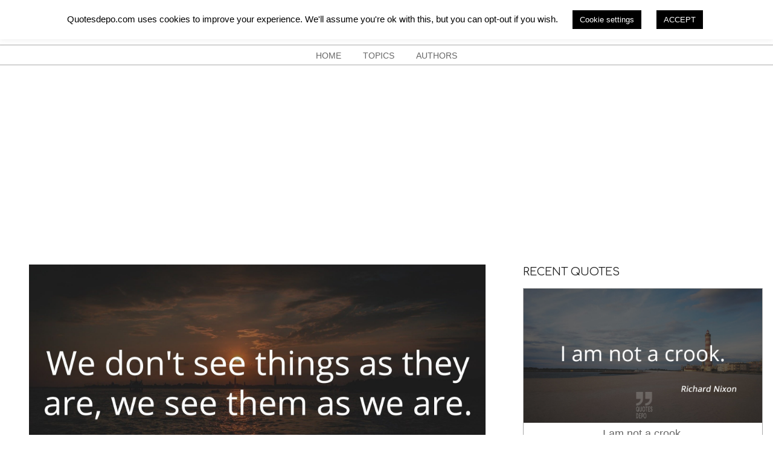

--- FILE ---
content_type: text/html; charset=UTF-8
request_url: https://quotesdepo.com/qt-we-dont-see-things-as-they-are/
body_size: 16159
content:
<!DOCTYPE html>
<html lang="en-US" class="no-js">

<head>
<meta charset="UTF-8" />
<title>Quote by Anais Nin: We Don't See Things as They Are | Best Anais Nin Quotes | Quotes Depo</title>
<meta name='robots' content='max-image-preview:large, max-snippet:-1, max-video-preview:-1' />
<meta name="viewport" content="width=device-width, initial-scale=1" />
<meta name="generator" content="Dollah 1.10.0" />
<link rel="canonical" href="https://quotesdepo.com/qt-we-dont-see-things-as-they-are/">
<meta name="description" content="We don&#039;t see things as they are, we see them as we are. Find more interesting quotes from famous Anais Nin on our website.">
<link rel='dns-prefetch' href='//fonts.googleapis.com' />
<link rel="pingback" href="https://quotesdepo.com/xmlrpc.php" />
<link rel="profile" href="http://gmpg.org/xfn/11" />
<link rel="preload" href="https://quotesdepo.com/wp-content/themes/dollah/hybrid/extend/css/webfonts/fa-solid-900.woff2" as="font" crossorigin="anonymous">
<link rel="preload" href="https://quotesdepo.com/wp-content/themes/dollah/hybrid/extend/css/webfonts/fa-regular-400.woff2" as="font" crossorigin="anonymous">
<link rel="preload" href="https://quotesdepo.com/wp-content/themes/dollah/hybrid/extend/css/webfonts/fa-brands-400.woff2" as="font" crossorigin="anonymous">
<script>
window._wpemojiSettings = {"baseUrl":"https:\/\/s.w.org\/images\/core\/emoji\/15.0.3\/72x72\/","ext":".png","svgUrl":"https:\/\/s.w.org\/images\/core\/emoji\/15.0.3\/svg\/","svgExt":".svg","source":{"concatemoji":"https:\/\/quotesdepo.com\/wp-includes\/js\/wp-emoji-release.min.js?ver=6.5.7"}};
/*! This file is auto-generated */
!function(i,n){var o,s,e;function c(e){try{var t={supportTests:e,timestamp:(new Date).valueOf()};sessionStorage.setItem(o,JSON.stringify(t))}catch(e){}}function p(e,t,n){e.clearRect(0,0,e.canvas.width,e.canvas.height),e.fillText(t,0,0);var t=new Uint32Array(e.getImageData(0,0,e.canvas.width,e.canvas.height).data),r=(e.clearRect(0,0,e.canvas.width,e.canvas.height),e.fillText(n,0,0),new Uint32Array(e.getImageData(0,0,e.canvas.width,e.canvas.height).data));return t.every(function(e,t){return e===r[t]})}function u(e,t,n){switch(t){case"flag":return n(e,"\ud83c\udff3\ufe0f\u200d\u26a7\ufe0f","\ud83c\udff3\ufe0f\u200b\u26a7\ufe0f")?!1:!n(e,"\ud83c\uddfa\ud83c\uddf3","\ud83c\uddfa\u200b\ud83c\uddf3")&&!n(e,"\ud83c\udff4\udb40\udc67\udb40\udc62\udb40\udc65\udb40\udc6e\udb40\udc67\udb40\udc7f","\ud83c\udff4\u200b\udb40\udc67\u200b\udb40\udc62\u200b\udb40\udc65\u200b\udb40\udc6e\u200b\udb40\udc67\u200b\udb40\udc7f");case"emoji":return!n(e,"\ud83d\udc26\u200d\u2b1b","\ud83d\udc26\u200b\u2b1b")}return!1}function f(e,t,n){var r="undefined"!=typeof WorkerGlobalScope&&self instanceof WorkerGlobalScope?new OffscreenCanvas(300,150):i.createElement("canvas"),a=r.getContext("2d",{willReadFrequently:!0}),o=(a.textBaseline="top",a.font="600 32px Arial",{});return e.forEach(function(e){o[e]=t(a,e,n)}),o}function t(e){var t=i.createElement("script");t.src=e,t.defer=!0,i.head.appendChild(t)}"undefined"!=typeof Promise&&(o="wpEmojiSettingsSupports",s=["flag","emoji"],n.supports={everything:!0,everythingExceptFlag:!0},e=new Promise(function(e){i.addEventListener("DOMContentLoaded",e,{once:!0})}),new Promise(function(t){var n=function(){try{var e=JSON.parse(sessionStorage.getItem(o));if("object"==typeof e&&"number"==typeof e.timestamp&&(new Date).valueOf()<e.timestamp+604800&&"object"==typeof e.supportTests)return e.supportTests}catch(e){}return null}();if(!n){if("undefined"!=typeof Worker&&"undefined"!=typeof OffscreenCanvas&&"undefined"!=typeof URL&&URL.createObjectURL&&"undefined"!=typeof Blob)try{var e="postMessage("+f.toString()+"("+[JSON.stringify(s),u.toString(),p.toString()].join(",")+"));",r=new Blob([e],{type:"text/javascript"}),a=new Worker(URL.createObjectURL(r),{name:"wpTestEmojiSupports"});return void(a.onmessage=function(e){c(n=e.data),a.terminate(),t(n)})}catch(e){}c(n=f(s,u,p))}t(n)}).then(function(e){for(var t in e)n.supports[t]=e[t],n.supports.everything=n.supports.everything&&n.supports[t],"flag"!==t&&(n.supports.everythingExceptFlag=n.supports.everythingExceptFlag&&n.supports[t]);n.supports.everythingExceptFlag=n.supports.everythingExceptFlag&&!n.supports.flag,n.DOMReady=!1,n.readyCallback=function(){n.DOMReady=!0}}).then(function(){return e}).then(function(){var e;n.supports.everything||(n.readyCallback(),(e=n.source||{}).concatemoji?t(e.concatemoji):e.wpemoji&&e.twemoji&&(t(e.twemoji),t(e.wpemoji)))}))}((window,document),window._wpemojiSettings);
</script>

<style id='wp-emoji-styles-inline-css'>

	img.wp-smiley, img.emoji {
		display: inline !important;
		border: none !important;
		box-shadow: none !important;
		height: 1em !important;
		width: 1em !important;
		margin: 0 0.07em !important;
		vertical-align: -0.1em !important;
		background: none !important;
		padding: 0 !important;
	}
</style>
<link rel='stylesheet' id='wp-block-library-css' href='https://quotesdepo.com/wp-includes/css/dist/block-library/style.min.css?ver=6.5.7' media='all' />
<style id='wp-block-library-theme-inline-css'>
.wp-block-audio figcaption{color:#555;font-size:13px;text-align:center}.is-dark-theme .wp-block-audio figcaption{color:#ffffffa6}.wp-block-audio{margin:0 0 1em}.wp-block-code{border:1px solid #ccc;border-radius:4px;font-family:Menlo,Consolas,monaco,monospace;padding:.8em 1em}.wp-block-embed figcaption{color:#555;font-size:13px;text-align:center}.is-dark-theme .wp-block-embed figcaption{color:#ffffffa6}.wp-block-embed{margin:0 0 1em}.blocks-gallery-caption{color:#555;font-size:13px;text-align:center}.is-dark-theme .blocks-gallery-caption{color:#ffffffa6}.wp-block-image figcaption{color:#555;font-size:13px;text-align:center}.is-dark-theme .wp-block-image figcaption{color:#ffffffa6}.wp-block-image{margin:0 0 1em}.wp-block-pullquote{border-bottom:4px solid;border-top:4px solid;color:currentColor;margin-bottom:1.75em}.wp-block-pullquote cite,.wp-block-pullquote footer,.wp-block-pullquote__citation{color:currentColor;font-size:.8125em;font-style:normal;text-transform:uppercase}.wp-block-quote{border-left:.25em solid;margin:0 0 1.75em;padding-left:1em}.wp-block-quote cite,.wp-block-quote footer{color:currentColor;font-size:.8125em;font-style:normal;position:relative}.wp-block-quote.has-text-align-right{border-left:none;border-right:.25em solid;padding-left:0;padding-right:1em}.wp-block-quote.has-text-align-center{border:none;padding-left:0}.wp-block-quote.is-large,.wp-block-quote.is-style-large,.wp-block-quote.is-style-plain{border:none}.wp-block-search .wp-block-search__label{font-weight:700}.wp-block-search__button{border:1px solid #ccc;padding:.375em .625em}:where(.wp-block-group.has-background){padding:1.25em 2.375em}.wp-block-separator.has-css-opacity{opacity:.4}.wp-block-separator{border:none;border-bottom:2px solid;margin-left:auto;margin-right:auto}.wp-block-separator.has-alpha-channel-opacity{opacity:1}.wp-block-separator:not(.is-style-wide):not(.is-style-dots){width:100px}.wp-block-separator.has-background:not(.is-style-dots){border-bottom:none;height:1px}.wp-block-separator.has-background:not(.is-style-wide):not(.is-style-dots){height:2px}.wp-block-table{margin:0 0 1em}.wp-block-table td,.wp-block-table th{word-break:normal}.wp-block-table figcaption{color:#555;font-size:13px;text-align:center}.is-dark-theme .wp-block-table figcaption{color:#ffffffa6}.wp-block-video figcaption{color:#555;font-size:13px;text-align:center}.is-dark-theme .wp-block-video figcaption{color:#ffffffa6}.wp-block-video{margin:0 0 1em}.wp-block-template-part.has-background{margin-bottom:0;margin-top:0;padding:1.25em 2.375em}
</style>
<style id='classic-theme-styles-inline-css'>
/*! This file is auto-generated */
.wp-block-button__link{color:#fff;background-color:#32373c;border-radius:9999px;box-shadow:none;text-decoration:none;padding:calc(.667em + 2px) calc(1.333em + 2px);font-size:1.125em}.wp-block-file__button{background:#32373c;color:#fff;text-decoration:none}
</style>
<style id='global-styles-inline-css'>
body{--wp--preset--color--black: #000000;--wp--preset--color--cyan-bluish-gray: #abb8c3;--wp--preset--color--white: #ffffff;--wp--preset--color--pale-pink: #f78da7;--wp--preset--color--vivid-red: #cf2e2e;--wp--preset--color--luminous-vivid-orange: #ff6900;--wp--preset--color--luminous-vivid-amber: #fcb900;--wp--preset--color--light-green-cyan: #7bdcb5;--wp--preset--color--vivid-green-cyan: #00d084;--wp--preset--color--pale-cyan-blue: #8ed1fc;--wp--preset--color--vivid-cyan-blue: #0693e3;--wp--preset--color--vivid-purple: #9b51e0;--wp--preset--color--accent: #666666;--wp--preset--color--accent-font: #ffffff;--wp--preset--gradient--vivid-cyan-blue-to-vivid-purple: linear-gradient(135deg,rgba(6,147,227,1) 0%,rgb(155,81,224) 100%);--wp--preset--gradient--light-green-cyan-to-vivid-green-cyan: linear-gradient(135deg,rgb(122,220,180) 0%,rgb(0,208,130) 100%);--wp--preset--gradient--luminous-vivid-amber-to-luminous-vivid-orange: linear-gradient(135deg,rgba(252,185,0,1) 0%,rgba(255,105,0,1) 100%);--wp--preset--gradient--luminous-vivid-orange-to-vivid-red: linear-gradient(135deg,rgba(255,105,0,1) 0%,rgb(207,46,46) 100%);--wp--preset--gradient--very-light-gray-to-cyan-bluish-gray: linear-gradient(135deg,rgb(238,238,238) 0%,rgb(169,184,195) 100%);--wp--preset--gradient--cool-to-warm-spectrum: linear-gradient(135deg,rgb(74,234,220) 0%,rgb(151,120,209) 20%,rgb(207,42,186) 40%,rgb(238,44,130) 60%,rgb(251,105,98) 80%,rgb(254,248,76) 100%);--wp--preset--gradient--blush-light-purple: linear-gradient(135deg,rgb(255,206,236) 0%,rgb(152,150,240) 100%);--wp--preset--gradient--blush-bordeaux: linear-gradient(135deg,rgb(254,205,165) 0%,rgb(254,45,45) 50%,rgb(107,0,62) 100%);--wp--preset--gradient--luminous-dusk: linear-gradient(135deg,rgb(255,203,112) 0%,rgb(199,81,192) 50%,rgb(65,88,208) 100%);--wp--preset--gradient--pale-ocean: linear-gradient(135deg,rgb(255,245,203) 0%,rgb(182,227,212) 50%,rgb(51,167,181) 100%);--wp--preset--gradient--electric-grass: linear-gradient(135deg,rgb(202,248,128) 0%,rgb(113,206,126) 100%);--wp--preset--gradient--midnight: linear-gradient(135deg,rgb(2,3,129) 0%,rgb(40,116,252) 100%);--wp--preset--font-size--small: 13px;--wp--preset--font-size--medium: 20px;--wp--preset--font-size--large: 36px;--wp--preset--font-size--x-large: 42px;--wp--preset--spacing--20: 0.44rem;--wp--preset--spacing--30: 0.67rem;--wp--preset--spacing--40: 1rem;--wp--preset--spacing--50: 1.5rem;--wp--preset--spacing--60: 2.25rem;--wp--preset--spacing--70: 3.38rem;--wp--preset--spacing--80: 5.06rem;--wp--preset--shadow--natural: 6px 6px 9px rgba(0, 0, 0, 0.2);--wp--preset--shadow--deep: 12px 12px 50px rgba(0, 0, 0, 0.4);--wp--preset--shadow--sharp: 6px 6px 0px rgba(0, 0, 0, 0.2);--wp--preset--shadow--outlined: 6px 6px 0px -3px rgba(255, 255, 255, 1), 6px 6px rgba(0, 0, 0, 1);--wp--preset--shadow--crisp: 6px 6px 0px rgba(0, 0, 0, 1);}:where(.is-layout-flex){gap: 0.5em;}:where(.is-layout-grid){gap: 0.5em;}body .is-layout-flex{display: flex;}body .is-layout-flex{flex-wrap: wrap;align-items: center;}body .is-layout-flex > *{margin: 0;}body .is-layout-grid{display: grid;}body .is-layout-grid > *{margin: 0;}:where(.wp-block-columns.is-layout-flex){gap: 2em;}:where(.wp-block-columns.is-layout-grid){gap: 2em;}:where(.wp-block-post-template.is-layout-flex){gap: 1.25em;}:where(.wp-block-post-template.is-layout-grid){gap: 1.25em;}.has-black-color{color: var(--wp--preset--color--black) !important;}.has-cyan-bluish-gray-color{color: var(--wp--preset--color--cyan-bluish-gray) !important;}.has-white-color{color: var(--wp--preset--color--white) !important;}.has-pale-pink-color{color: var(--wp--preset--color--pale-pink) !important;}.has-vivid-red-color{color: var(--wp--preset--color--vivid-red) !important;}.has-luminous-vivid-orange-color{color: var(--wp--preset--color--luminous-vivid-orange) !important;}.has-luminous-vivid-amber-color{color: var(--wp--preset--color--luminous-vivid-amber) !important;}.has-light-green-cyan-color{color: var(--wp--preset--color--light-green-cyan) !important;}.has-vivid-green-cyan-color{color: var(--wp--preset--color--vivid-green-cyan) !important;}.has-pale-cyan-blue-color{color: var(--wp--preset--color--pale-cyan-blue) !important;}.has-vivid-cyan-blue-color{color: var(--wp--preset--color--vivid-cyan-blue) !important;}.has-vivid-purple-color{color: var(--wp--preset--color--vivid-purple) !important;}.has-black-background-color{background-color: var(--wp--preset--color--black) !important;}.has-cyan-bluish-gray-background-color{background-color: var(--wp--preset--color--cyan-bluish-gray) !important;}.has-white-background-color{background-color: var(--wp--preset--color--white) !important;}.has-pale-pink-background-color{background-color: var(--wp--preset--color--pale-pink) !important;}.has-vivid-red-background-color{background-color: var(--wp--preset--color--vivid-red) !important;}.has-luminous-vivid-orange-background-color{background-color: var(--wp--preset--color--luminous-vivid-orange) !important;}.has-luminous-vivid-amber-background-color{background-color: var(--wp--preset--color--luminous-vivid-amber) !important;}.has-light-green-cyan-background-color{background-color: var(--wp--preset--color--light-green-cyan) !important;}.has-vivid-green-cyan-background-color{background-color: var(--wp--preset--color--vivid-green-cyan) !important;}.has-pale-cyan-blue-background-color{background-color: var(--wp--preset--color--pale-cyan-blue) !important;}.has-vivid-cyan-blue-background-color{background-color: var(--wp--preset--color--vivid-cyan-blue) !important;}.has-vivid-purple-background-color{background-color: var(--wp--preset--color--vivid-purple) !important;}.has-black-border-color{border-color: var(--wp--preset--color--black) !important;}.has-cyan-bluish-gray-border-color{border-color: var(--wp--preset--color--cyan-bluish-gray) !important;}.has-white-border-color{border-color: var(--wp--preset--color--white) !important;}.has-pale-pink-border-color{border-color: var(--wp--preset--color--pale-pink) !important;}.has-vivid-red-border-color{border-color: var(--wp--preset--color--vivid-red) !important;}.has-luminous-vivid-orange-border-color{border-color: var(--wp--preset--color--luminous-vivid-orange) !important;}.has-luminous-vivid-amber-border-color{border-color: var(--wp--preset--color--luminous-vivid-amber) !important;}.has-light-green-cyan-border-color{border-color: var(--wp--preset--color--light-green-cyan) !important;}.has-vivid-green-cyan-border-color{border-color: var(--wp--preset--color--vivid-green-cyan) !important;}.has-pale-cyan-blue-border-color{border-color: var(--wp--preset--color--pale-cyan-blue) !important;}.has-vivid-cyan-blue-border-color{border-color: var(--wp--preset--color--vivid-cyan-blue) !important;}.has-vivid-purple-border-color{border-color: var(--wp--preset--color--vivid-purple) !important;}.has-vivid-cyan-blue-to-vivid-purple-gradient-background{background: var(--wp--preset--gradient--vivid-cyan-blue-to-vivid-purple) !important;}.has-light-green-cyan-to-vivid-green-cyan-gradient-background{background: var(--wp--preset--gradient--light-green-cyan-to-vivid-green-cyan) !important;}.has-luminous-vivid-amber-to-luminous-vivid-orange-gradient-background{background: var(--wp--preset--gradient--luminous-vivid-amber-to-luminous-vivid-orange) !important;}.has-luminous-vivid-orange-to-vivid-red-gradient-background{background: var(--wp--preset--gradient--luminous-vivid-orange-to-vivid-red) !important;}.has-very-light-gray-to-cyan-bluish-gray-gradient-background{background: var(--wp--preset--gradient--very-light-gray-to-cyan-bluish-gray) !important;}.has-cool-to-warm-spectrum-gradient-background{background: var(--wp--preset--gradient--cool-to-warm-spectrum) !important;}.has-blush-light-purple-gradient-background{background: var(--wp--preset--gradient--blush-light-purple) !important;}.has-blush-bordeaux-gradient-background{background: var(--wp--preset--gradient--blush-bordeaux) !important;}.has-luminous-dusk-gradient-background{background: var(--wp--preset--gradient--luminous-dusk) !important;}.has-pale-ocean-gradient-background{background: var(--wp--preset--gradient--pale-ocean) !important;}.has-electric-grass-gradient-background{background: var(--wp--preset--gradient--electric-grass) !important;}.has-midnight-gradient-background{background: var(--wp--preset--gradient--midnight) !important;}.has-small-font-size{font-size: var(--wp--preset--font-size--small) !important;}.has-medium-font-size{font-size: var(--wp--preset--font-size--medium) !important;}.has-large-font-size{font-size: var(--wp--preset--font-size--large) !important;}.has-x-large-font-size{font-size: var(--wp--preset--font-size--x-large) !important;}
.wp-block-navigation a:where(:not(.wp-element-button)){color: inherit;}
:where(.wp-block-post-template.is-layout-flex){gap: 1.25em;}:where(.wp-block-post-template.is-layout-grid){gap: 1.25em;}
:where(.wp-block-columns.is-layout-flex){gap: 2em;}:where(.wp-block-columns.is-layout-grid){gap: 2em;}
.wp-block-pullquote{font-size: 1.5em;line-height: 1.6;}
</style>
<link rel='stylesheet' id='cookie-law-info-css' href='https://quotesdepo.com/wp-content/plugins/cookie-law-info/legacy/public/css/cookie-law-info-public.css?ver=3.4.0' media='all' />
<link rel='stylesheet' id='cookie-law-info-gdpr-css' href='https://quotesdepo.com/wp-content/plugins/cookie-law-info/legacy/public/css/cookie-law-info-gdpr.css?ver=3.4.0' media='all' />
<link rel='stylesheet' id='ssb-front-css-css' href='https://quotesdepo.com/wp-content/plugins/simple-social-buttons/assets/css/front.css?ver=6.2.0' media='all' />
<link rel='stylesheet' id='dollah-google-fonts-css' href='//fonts.googleapis.com/css?family=Comfortaa%3A300%2C400%2C700%7COpen%2BSans%3A300%2C400%2C400i%2C500%2C600%2C700%2C700i%2C800&#038;subset=latin' media='all' />
<link rel='stylesheet' id='hybrid-gallery-css' href='https://quotesdepo.com/wp-content/themes/dollah/hybrid/css/gallery.min.css?ver=4.0.0' media='all' />
<link rel='stylesheet' id='font-awesome-css' href='https://quotesdepo.com/wp-content/themes/dollah/hybrid/extend/css/font-awesome.css?ver=5.15.4' media='all' />
<link rel='stylesheet' id='hybridextend-style-css' href='https://quotesdepo.com/wp-content/themes/dollah/style.css?ver=1.10.0' media='all' />
<link rel='stylesheet' id='dollah-wpblocks-css' href='https://quotesdepo.com/wp-content/themes/dollah/include/blocks/wpblocks.css?ver=1.10.0' media='all' />
<style id='dollah-wpblocks-inline-css'>
.hgrid,.site-boxed #below-header, .site-boxed #main, .site-boxed #sub-footer {
	max-width: 1380px;
} 
a,.widget .view-all a:hover {
	color: #666666;
} 
a:hover {
	color: #757575;
} 
.accent-typo {
	background: #666666;
	color: #ffffff;
} 
.invert-typo {
	color: #ffffff;
} 
.enforce-typo {
	background: #ffffff;
} 
input[type="submit"], #submit, .button {
	background: #666666;
	color: #ffffff;
} 
input[type="submit"]:hover, #submit:hover, .button:hover, input[type="submit"]:focus, #submit:focus, .button:focus {
	background: #757575;
	color: #ffffff;
} 
h1, h2, h3, h4, h5, h6, .title, .titlefont {
	font-family: "Comfortaa", sans-serif;
	text-transform: uppercase;
} 
body {
	background-color: #ffffff;
} 
#topbar, #main.main {
	background: #ffffff;
} 
#site-title {
	text-transform: uppercase;
} 
.site-logo-with-icon #site-title i {
	font-size: 50px;
} 
.site-logo-mixed-image img {
	max-width: 200px;
} 
.site-title-line b, .site-title-line em, .site-title-line strong {
	color: #666666;
} 
.menu-items > li.current-menu-item:not(.nohighlight), .menu-items > li:hover,.sf-menu ul li:hover > a {
	background: #666666;
	color: #ffffff;
} 
.entry-footer .entry-byline {
	color: #666666;
} 
.more-link,.archive-mosaic .more-link {
	border-color: #666666;
	color: #666666;
} 
.archive-mosaic .more-link:hover {
	border-color: #666666;
	color: #ffffff;
	background: #666666;
} 
.lSSlideOuter .lSPager.lSpg > li:hover a, .lSSlideOuter .lSPager.lSpg > li.active a {
	background-color: #666666;
} 
.frontpage-area.module-bg-accent {
	background-color: #666666;
} 
.content-block-style3 .content-block-icon {
	background: #ffffff;
} 
.content-block-icon i {
	color: #666666;
} 
.icon-style-circle, .icon-style-square {
	border-color: #666666;
} 
.content-block-style4 .content-block-icon.icon-style-none {
	color: #666666;
} 
#infinite-handle span,.lrm-form a.button, .lrm-form button, .lrm-form button[type=submit], .lrm-form #buddypress input[type=submit], .lrm-form input[type=submit] {
	background: #666666;
	color: #ffffff;
} 
.woocommerce nav.woocommerce-pagination ul li a:focus, .woocommerce nav.woocommerce-pagination ul li a:hover {
	color: #757575;
} 
:root .has-accent-color,.is-style-outline>.wp-block-button__link:not(.has-text-color), .wp-block-button__link.is-style-outline:not(.has-text-color) {
	color: #666666;
} 
:root .has-accent-background-color,.wp-block-button__link,.wp-block-button__link:hover,.wp-block-search__button,.wp-block-search__button:hover, .wp-block-file__button,.wp-block-file__button:hover {
	background: #666666;
} 
:root .has-accent-font-color,.wp-block-button__link,.wp-block-button__link:hover,.wp-block-search__button,.wp-block-search__button:hover, .wp-block-file__button,.wp-block-file__button:hover {
	color: #ffffff;
} 
:root .has-accent-font-background-color {
	background: #ffffff;
}
</style>
<script src="https://quotesdepo.com/wp-includes/js/jquery/jquery.min.js?ver=3.7.1" id="jquery-core-js"></script>
<script src="https://quotesdepo.com/wp-includes/js/jquery/jquery-migrate.min.js?ver=3.4.1" id="jquery-migrate-js"></script>
<script id="cookie-law-info-js-extra">
var Cli_Data = {"nn_cookie_ids":[],"cookielist":[],"non_necessary_cookies":[],"ccpaEnabled":"","ccpaRegionBased":"","ccpaBarEnabled":"","strictlyEnabled":["necessary","obligatoire"],"ccpaType":"gdpr","js_blocking":"","custom_integration":"","triggerDomRefresh":"","secure_cookies":""};
var cli_cookiebar_settings = {"animate_speed_hide":"500","animate_speed_show":"500","background":"#FFF","border":"#b1a6a6c2","border_on":"","button_1_button_colour":"#000","button_1_button_hover":"#000000","button_1_link_colour":"#fff","button_1_as_button":"1","button_1_new_win":"","button_2_button_colour":"#333","button_2_button_hover":"#292929","button_2_link_colour":"#444","button_2_as_button":"","button_2_hidebar":"","button_3_button_colour":"#000","button_3_button_hover":"#000000","button_3_link_colour":"#fff","button_3_as_button":"1","button_3_new_win":"","button_4_button_colour":"#000","button_4_button_hover":"#000000","button_4_link_colour":"#ffffff","button_4_as_button":"1","button_7_button_colour":"#61a229","button_7_button_hover":"#4e8221","button_7_link_colour":"#fff","button_7_as_button":"1","button_7_new_win":"","font_family":"inherit","header_fix":"","notify_animate_hide":"1","notify_animate_show":"","notify_div_id":"#cookie-law-info-bar","notify_position_horizontal":"right","notify_position_vertical":"top","scroll_close":"","scroll_close_reload":"","accept_close_reload":"","reject_close_reload":"","showagain_tab":"","showagain_background":"#fff","showagain_border":"#000","showagain_div_id":"#cookie-law-info-again","showagain_x_position":"100px","text":"#000","show_once_yn":"","show_once":"10000","logging_on":"","as_popup":"","popup_overlay":"1","bar_heading_text":"","cookie_bar_as":"banner","popup_showagain_position":"bottom-right","widget_position":"left"};
var log_object = {"ajax_url":"https:\/\/quotesdepo.com\/wp-admin\/admin-ajax.php"};
</script>
<script src="https://quotesdepo.com/wp-content/plugins/cookie-law-info/legacy/public/js/cookie-law-info-public.js?ver=3.4.0" id="cookie-law-info-js"></script>
<script src="https://quotesdepo.com/wp-content/themes/dollah/js/modernizr.custom.js?ver=2.8.3" id="dollah-modernizr-js"></script>
<link rel="https://api.w.org/" href="https://quotesdepo.com/wp-json/" /><link rel="alternate" type="application/json" href="https://quotesdepo.com/wp-json/wp/v2/posts/6383" /><link rel="EditURI" type="application/rsd+xml" title="RSD" href="https://quotesdepo.com/xmlrpc.php?rsd" />
<meta name="generator" content="WordPress 6.5.7" />
<link rel='shortlink' href='https://quotesdepo.com/?p=6383' />
<link rel="alternate" type="application/json+oembed" href="https://quotesdepo.com/wp-json/oembed/1.0/embed?url=https%3A%2F%2Fquotesdepo.com%2Fqt-we-dont-see-things-as-they-are%2F" />
<link rel="alternate" type="text/xml+oembed" href="https://quotesdepo.com/wp-json/oembed/1.0/embed?url=https%3A%2F%2Fquotesdepo.com%2Fqt-we-dont-see-things-as-they-are%2F&#038;format=xml" />
 <style media="screen">

		.simplesocialbuttons.simplesocialbuttons_inline .ssb-fb-like, .simplesocialbuttons.simplesocialbuttons_inline amp-facebook-like {
	  margin: 1px;
	}
		 /*inline margin*/
	
	
	
	
	
		.simplesocialbuttons.simplesocialbuttons_inline.simplesocial-round-icon button{
	  margin: 1px;
	}

	
			 /*margin-digbar*/

	
	
	
	
	
	
	
</style>

<!-- Open Graph Meta Tags generated by Simple Social Buttons 6.2.0 -->
<meta property="og:title" content="We Don&#8217;t See Things as They Are - Quotes Depo" />
<meta property="og:type" content="article" />
<meta property="og:description" content="We don&#039;t see things as they are, we see them as we are." />
<meta property="og:url" content="https://quotesdepo.com/qt-we-dont-see-things-as-they-are/" />
<meta property="og:site_name" content="Quotes Depo" />
<meta property="og:image" content="https://quotesdepo.com/wp-content/uploads/2022/12/anais-nin-quote-1-min.jpg" />
<meta name="twitter:card" content="summary_large_image" />
<meta name="twitter:description" content="We don't see things as they are, we see them as we are." />
<meta name="twitter:title" content="We Don&#8217;t See Things as They Are - Quotes Depo" />
<meta property="twitter:image" content="https://quotesdepo.com/wp-content/uploads/2022/12/anais-nin-quote-1-min.jpg" />
<script data-ad-client="ca-pub-5688357147908074" async src="https://pagead2.googlesyndication.com/pagead/js/adsbygoogle.js"></script>

<!-- Global site tag (gtag.js) - Google Analytics -->
<script async src="https://www.googletagmanager.com/gtag/js?id=UA-149601309-2"></script>
<script>
  window.dataLayer = window.dataLayer || [];
  function gtag(){dataLayer.push(arguments);}
  gtag('js', new Date());

  gtag('config', 'UA-149601309-2');
</script><link rel="icon" href="https://quotesdepo.com/wp-content/uploads/2019/11/quote.png" sizes="32x32" />
<link rel="icon" href="https://quotesdepo.com/wp-content/uploads/2019/11/quote.png" sizes="192x192" />
<link rel="apple-touch-icon" href="https://quotesdepo.com/wp-content/uploads/2019/11/quote.png" />
<meta name="msapplication-TileImage" content="https://quotesdepo.com/wp-content/uploads/2019/11/quote.png" />
		<style id="wp-custom-css">
			.entry-header {
display: none;
}

p { 
font-size:18px; 
} 

.content-block-title {
display: none;
}		</style>
		</head>

<body class="wordpress ltr en en-us parent-theme y2026 m01 d30 h07 friday logged-out singular singular-post singular-post-6383 post-template-default dollah" dir="ltr" itemscope="itemscope" itemtype="https://schema.org/Blog">

	
	<a href="#main" class="screen-reader-text">Skip to content</a>

	
	<div id="page-wrapper" class=" site-stretch page-wrapper sitewrap-wide-right sidebarsN sidebars1 dollah-cf7-style dollah-mapp-style dollah-jetpack-style">

		
		<header id="header" class="site-header header-layout-primary-none header-layout-secondary-bottom tablemenu" role="banner" itemscope="itemscope" itemtype="https://schema.org/WPHeader">

			
			<div id="header-primary" class=" header-part header-primary-none">
				<div class="hgrid">
					<div class="table hgrid-span-12">
							<div id="branding" class="site-branding branding table-cell-mid">
		<div id="site-logo" class="site-logo-text">
			<div id="site-logo-text" class=" site-logo-text-medium"><div id="site-title" class="site-title" itemprop="headline"><a href="https://quotesdepo.com" rel="home"><span class="blogname">Quotes Depo</span></a></div></div><!--logotext-->		</div>
	</div><!-- #branding -->
						</div>
				</div>
			</div>

					<div id="header-supplementary" class=" header-part header-supplementary-bottom header-supplementary-center">
			<div class="hgrid">
				<div class="hgrid-span-12">
					<div class="menu-nav-box">	<div class="screen-reader-text">Navigation Menu</div>
	<nav id="menu-secondary" class="menu menu-secondary nav-menu mobilemenu-fixed mobilesubmenu-click" role="navigation" itemscope="itemscope" itemtype="https://schema.org/SiteNavigationElement">
		<a class="menu-toggle" href="#"><span class="menu-toggle-text">Menu</span><i class="fas fa-bars"></i></a>

		<ul id="menu-secondary-items" class="menu-items sf-menu menu menu-highlight"><li id="menu-item-30" class="menu-item menu-item-type-custom menu-item-object-custom menu-item-30"><a href="/"><span class="menu-title">Home</span></a></li>
<li id="menu-item-523" class="menu-item menu-item-type-post_type menu-item-object-page menu-item-523"><a href="https://quotesdepo.com/topics/"><span class="menu-title">Topics</span></a></li>
<li id="menu-item-526" class="menu-item menu-item-type-post_type menu-item-object-page menu-item-526"><a href="https://quotesdepo.com/authors/"><span class="menu-title">Authors</span></a></li>
</ul>
	</nav><!-- #menu-secondary -->
	</div>				</div>
			</div>
		</div>
		
		</header><!-- #header -->

		
		<div id="main" class=" main">
			

<div class="hgrid main-content-grid">

	
	<main id="content" class="content  hgrid-span-8 has-sidebar layout-wide-right " role="main">

		<div itemprop="image" itemscope itemtype="https://schema.org/ImageObject" class="entry-featured-img-wrap"><meta itemprop="url" content="https://quotesdepo.com/wp-content/uploads/2022/12/anais-nin-quote-1-min.jpg"><meta itemprop="width" content="756"><meta itemprop="height" content="425"><img width="756" height="425" src="https://quotesdepo.com/wp-content/uploads/2022/12/anais-nin-quote-1-min.jpg" class="attachment-hoot-wide  entry-content-featured-img wp-post-image" alt="we don&#039;t see things as they are - anais nin quotes" itemscope="" decoding="async" fetchpriority="high" itemprop="image" /></div>
				<div id="loop-meta" class=" loop-meta-wrap pageheader-bg-default">
					<div class="hgrid">

						<div class=" loop-meta  hgrid-span-12" itemscope="itemscope" itemtype="https://schema.org/WebPageElement">
							<div class="entry-header">

																<h1 class=" loop-title entry-title" itemprop="headline">We Don&#8217;t See Things as They Are</h1>

								
							</div><!-- .entry-header -->
						</div><!-- .loop-meta -->

					</div>
				</div>

			
			<div id="content-wrap">

				
	<article id="post-6383" class="entry author-jonny post-6383 post type-post status-publish format-standard has-post-thumbnail category-au-anais-nin-quotes tag-tp-miscellaneous-quotes" itemscope="itemscope" itemtype="https://schema.org/BlogPosting" itemprop="blogPost">

		<div class="entry-content" itemprop="articleBody">

			<div class="entry-the-content">
				
<p>We don&#8217;t see things as they are, we see them as we are.</p>
<div class="simplesocialbuttons simplesocial-round-icon simplesocialbuttons_inline simplesocialbuttons-align-left post-6383 post  simplesocialbuttons-inline-fade-in">
<button onClick="javascript:window.location.href = this.dataset.href;return false;" class="simplesocial-email-share" aria-label="Share through Email"  rel="nofollow"  target="_blank"   data-href="mailto:?subject=We Don%E2%80%99t See Things as They Are&body=https://quotesdepo.com/qt-we-dont-see-things-as-they-are/"><span class="simplesocialtxt">Email</span></button>
<button class="simplesocial-fb-share"  rel="nofollow"  target="_blank"  aria-label="Facebook Share" data-href="https://www.facebook.com/sharer/sharer.php?u=https://quotesdepo.com/qt-we-dont-see-things-as-they-are/" onClick="javascript:window.open(this.dataset.href, '', 'menubar=no,toolbar=no,resizable=yes,scrollbars=yes,height=600,width=600');return false;"><span class="simplesocialtxt">Facebook </span> </button>
<button class="simplesocial-twt-share"  rel="nofollow"  target="_blank"  aria-label="Twitter Share" data-href="https://twitter.com/intent/tweet?text=We Don%E2%80%99t See Things as They Are&url=https://quotesdepo.com/qt-we-dont-see-things-as-they-are/" onClick="javascript:window.open(this.dataset.href, '', 'menubar=no,toolbar=no,resizable=yes,scrollbars=yes,height=600,width=600');return false;"><span class="simplesocialtxt">Twitter</span> </button>
<button class="simplesocial-pinterest-share"  rel="nofollow"  target="_blank"  aria-label="Pinterest Share" onClick="var e=document.createElement('script');e.setAttribute('type','text/javascript');e.setAttribute('charset','UTF-8');e.setAttribute('src','//assets.pinterest.com/js/pinmarklet.js?r='+Math.random()*99999999);document.body.appendChild(e);return false;" ><span class="simplesocialtxt">Pinterest</span></button>
<button onClick="javascript:window.open(this.dataset.href, '_blank' );return false;" class="simplesocial-whatsapp-share"  rel="nofollow"  target="_blank"  aria-label="WhatsApp Share" data-href="https://api.whatsapp.com/send?text=https://quotesdepo.com/qt-we-dont-see-things-as-they-are/"><span class="simplesocialtxt">WhatsApp</span></button>
<button class="simplesocial-reddit-share"  rel="nofollow"  target="_blank"  aria-label="Reddit Share" data-href="https://reddit.com/submit?url=https://quotesdepo.com/qt-we-dont-see-things-as-they-are/&title=We Don%E2%80%99t See Things as They Are" onClick="javascript:window.open(this.dataset.href, '', 'menubar=no,toolbar=no,resizable=yes,scrollbars=yes,height=600,width=600');return false;" ><span class="simplesocialtxt">Reddit</span> </button>
<button class="simplesocial-tumblr-share"  rel="nofollow"  target="_blank"  aria-label="Tumblr Share" data-href="http://tumblr.com/widgets/share/tool?canonicalUrl=https%3A%2F%2Fquotesdepo.com%2Fqt-we-dont-see-things-as-they-are%2F" onClick="javascript:window.open(this.dataset.href, '', 'menubar=no,toolbar=no,resizable=yes,scrollbars=yes,height=600,width=600');return false;" ><span class="simplesocialtxt">Tumblr</span> </button>
<button onClick="javascript:window.open(this.dataset.href, '_self' );return false;" class="simplesocial-viber-share"  rel="nofollow"  target="_blank"  aria-label="Viber Share" data-href="viber://forward?text=https://quotesdepo.com/qt-we-dont-see-things-as-they-are/"><span class="simplesocialtxt">Viber</span></button>
</div>
			</div>
					</div><!-- .entry-content -->

		<div class="screen-reader-text" itemprop="datePublished" itemtype="https://schema.org/Date">2022-12-21</div>

					<footer class="entry-footer">
				<div class="entry-byline"> <div class="entry-byline-block entry-byline-cats"> <span class="entry-byline-label">In:</span> <a href="https://quotesdepo.com/au-anais-nin-quotes/" rel="category tag">Anais Nin Quotes</a> </div> <div class="entry-byline-block entry-byline-tags"> <span class="entry-byline-label">Tagged:</span> <a href="https://quotesdepo.com/tp-miscellaneous-quotes/" rel="tag">Miscellaneous Quotes</a> </div></div><!-- .entry-byline -->			</footer><!-- .entry-footer -->
			
	</article><!-- .entry -->


			</div><!-- #content-wrap -->

			
	</main><!-- #content -->

	
	
	<aside id="sidebar-primary" class="sidebar sidebar-primary hgrid-span-4 layout-wide-right " role="complementary" itemscope="itemscope" itemtype="https://schema.org/WPSideBar">

		<section id="hoot-posts-blocks-widget-2" class="widget widget_hoot-posts-blocks-widget">
<div class="content-blocks-widget-wrap content-blocks-posts topborder-none bottomborder-none">
	<div class="content-blocks-widget">

		<h3 class="widget-title">Recent Quotes</h3>
		<div class="flush-columns">
			<div class="content-block-row">
							<div class="content-block-column hcolumn-1-1 content-block-style2 visual-image">
								<div class="content-block highlight-typo">

																			<div class="content-block-visual content-block-image">
											<a href="https://quotesdepo.com/qt-i-am-not-a-crook/" class="content-block-link"><div class="entry-featured-img-wrap"><img width="1536" height="864" src="https://quotesdepo.com/wp-content/uploads/2022/12/richard-nixon-quote-1-min.jpg" class="attachment-1536x1536  content-block-img wp-post-image" alt="i am not a crook - richard nixon quotes" itemscope="" decoding="async" loading="lazy" itemprop="image" /></div></a>										</div>
									
									<div class="content-block-content content-block-content-hasimage">
										<h4 class="content-block-title"><a href="https://quotesdepo.com/qt-i-am-not-a-crook/" class="content-block-link">I Am Not a Crook</a></h4>
																				<div class="content-block-text"><p>I am not a crook.</p>
</div>									</div>

								</div>
																	<p class="more-link"><a href="https://quotesdepo.com/qt-i-am-not-a-crook/" class="content-block-link">Read More &rarr;</a></p>															</div></div><div class="content-block-row">
							<div class="content-block-column hcolumn-1-1 content-block-style2 visual-image">
								<div class="content-block highlight-typo">

																			<div class="content-block-visual content-block-image">
											<a href="https://quotesdepo.com/qt-its-better-to-show-up-than-to-give-up/" class="content-block-link"><div class="entry-featured-img-wrap"><img width="1536" height="864" src="https://quotesdepo.com/wp-content/uploads/2022/12/bernie-sanders-quote-1-min.jpg" class="attachment-1536x1536  content-block-img wp-post-image" alt="it&#039;s better to show up than to give up - bernie sanders quotes" itemscope="" decoding="async" loading="lazy" itemprop="image" /></div></a>										</div>
									
									<div class="content-block-content content-block-content-hasimage">
										<h4 class="content-block-title"><a href="https://quotesdepo.com/qt-its-better-to-show-up-than-to-give-up/" class="content-block-link">It&#8217;s Better to Show Up Than to Give Up</a></h4>
																				<div class="content-block-text"><p>It&rsquo;s better to show up than to give up.</p>
</div>									</div>

								</div>
																	<p class="more-link"><a href="https://quotesdepo.com/qt-its-better-to-show-up-than-to-give-up/" class="content-block-link">Read More &rarr;</a></p>															</div></div><div class="content-block-row">
							<div class="content-block-column hcolumn-1-1 content-block-style2 visual-image">
								<div class="content-block highlight-typo">

																			<div class="content-block-visual content-block-image">
											<a href="https://quotesdepo.com/qt-if-you-dont-know-where-you-are-going/" class="content-block-link"><div class="entry-featured-img-wrap"><img width="1536" height="864" src="https://quotesdepo.com/wp-content/uploads/2022/12/lewis-carroll-quote-1-min.jpg" class="attachment-1536x1536  content-block-img wp-post-image" alt="if you don&#039;t know where you are going - lewis carroll quotes" itemscope="" decoding="async" loading="lazy" itemprop="image" /></div></a>										</div>
									
									<div class="content-block-content content-block-content-hasimage">
										<h4 class="content-block-title"><a href="https://quotesdepo.com/qt-if-you-dont-know-where-you-are-going/" class="content-block-link">If You Don&#8217;t Know Where You Are Going</a></h4>
																				<div class="content-block-text"><p>If you don&rsquo;t know where you are going, any road will get you there.</p>
</div>									</div>

								</div>
																	<p class="more-link"><a href="https://quotesdepo.com/qt-if-you-dont-know-where-you-are-going/" class="content-block-link">Read More &rarr;</a></p>															</div></div>		</div>

		
	</div>
</div>

</section>
	</aside><!-- #sidebar-primary -->

	

</div><!-- .hgrid -->

		</div><!-- #main -->

		
		
<footer id="footer" class="site-footer  footer hgrid-stretch footer-highlight-typo " role="contentinfo" itemscope="itemscope" itemtype="https://schema.org/WPFooter">
	<div class="hgrid">
					<div class="hgrid-span-4 footer-column">
				<section id="text-4" class="widget widget_text"><h3 class="widget-title">About Me</h3>			<div class="textwidget"><p><img loading="lazy" decoding="async" class="alignnone wp-image-39 size-full" src="https://quotesdepo.com/wp-content/uploads/2019/11/john.jpg" alt="" width="890" height="593" /></p>
<p>Quotesdepo.com is a private blog by John Maers, who was inspired by thoughts of popular and smart people since his childhood. Now, he want to share his great set of quotes that he collected during his life.</p>
</div>
		</section>			</div>
					<div class="hgrid-span-4 footer-column">
				<section id="text-2" class="widget widget_text"><h3 class="widget-title">Disclosure</h3>			<div class="textwidget"><p>All material published on this website is for general information only and is not legal or professional advice. The views in this material do not necessarily represent the views of the quotesdepo.com.</p>
<p>While creating this material, on the website measures have been taken, we do not guarantee that all published material on this website is complete, accurate and up-to-date. To the extent permitted by law, we exclude any liability for negligence, loss or damage arising from the use of materials on this website.</p>
<p>quotesdepo.com is not responsible for the content of any third-party website to which links are present on this website. Links to websites are provided solely for information and convenience. quotesdepo.com does not support or control these websites and does not guarantee that the materials on third-party websites are complete, accurate and up-to-date.</p>
</div>
		</section>			</div>
					<div class="hgrid-span-4 footer-column">
				<section id="text-3" class="widget widget_text"><h3 class="widget-title">Privacy Policy</h3>			<div class="textwidget"><p>By choosing to use this website you confirm that you are over the age of 18 and have read our Disclaimer. You also agree to cookies being used in accordance to our <a href="https://quotesdepo.com/privacy-policy/">Privacy Policy</a>.</p>
</div>
		</section>			</div>
			</div>
</footer><!-- #footer -->


			<div id="post-footer" class="post-footer  hgrid-stretch footer-highlight-typo linkstyle">
		<div class="hgrid">
			<div class="hgrid-span-12">
				<p class="credit small">
					<!--default-->© Copyright 2024 quotesdepo.com. All Rights Reserved.				</p><!-- .credit -->
			</div>
		</div>
	</div>

	</div><!-- #page-wrapper -->

	<!--googleoff: all--><div id="cookie-law-info-bar" data-nosnippet="true"><span>Quotesdepo.com uses cookies to improve your experience. We'll assume you're ok with this, but you can opt-out if you wish. <a role='button' class="medium cli-plugin-button cli-plugin-main-button cli_settings_button" style="margin:5px 20px 5px 20px">Cookie settings</a><a role='button' data-cli_action="accept" id="cookie_action_close_header" class="medium cli-plugin-button cli-plugin-main-button cookie_action_close_header cli_action_button wt-cli-accept-btn" style="margin:5px">ACCEPT</a></span></div><div id="cookie-law-info-again" data-nosnippet="true"><span id="cookie_hdr_showagain">Privacy &amp; Cookies Policy</span></div><div class="cli-modal" data-nosnippet="true" id="cliSettingsPopup" tabindex="-1" role="dialog" aria-labelledby="cliSettingsPopup" aria-hidden="true">
  <div class="cli-modal-dialog" role="document">
	<div class="cli-modal-content cli-bar-popup">
		  <button type="button" class="cli-modal-close" id="cliModalClose">
			<svg class="" viewBox="0 0 24 24"><path d="M19 6.41l-1.41-1.41-5.59 5.59-5.59-5.59-1.41 1.41 5.59 5.59-5.59 5.59 1.41 1.41 5.59-5.59 5.59 5.59 1.41-1.41-5.59-5.59z"></path><path d="M0 0h24v24h-24z" fill="none"></path></svg>
			<span class="wt-cli-sr-only">Close</span>
		  </button>
		  <div class="cli-modal-body">
			<div class="cli-container-fluid cli-tab-container">
	<div class="cli-row">
		<div class="cli-col-12 cli-align-items-stretch cli-px-0">
			<div class="cli-privacy-overview">
				<h4>Privacy Overview</h4>				<div class="cli-privacy-content">
					<div class="cli-privacy-content-text">This website uses cookies to improve your experience while you navigate through the website. Out of these cookies, the cookies that are categorized as necessary are stored on your browser as they are essential for the working of basic functionalities of the website. We also use third-party cookies that help us analyze and understand how you use this website. These cookies will be stored in your browser only with your consent. You also have the option to opt-out of these cookies. But opting out of some of these cookies may have an effect on your browsing experience.</div>
				</div>
				<a class="cli-privacy-readmore" aria-label="Show more" role="button" data-readmore-text="Show more" data-readless-text="Show less"></a>			</div>
		</div>
		<div class="cli-col-12 cli-align-items-stretch cli-px-0 cli-tab-section-container">
												<div class="cli-tab-section">
						<div class="cli-tab-header">
							<a role="button" tabindex="0" class="cli-nav-link cli-settings-mobile" data-target="necessary" data-toggle="cli-toggle-tab">
								Necessary							</a>
															<div class="wt-cli-necessary-checkbox">
									<input type="checkbox" class="cli-user-preference-checkbox"  id="wt-cli-checkbox-necessary" data-id="checkbox-necessary" checked="checked"  />
									<label class="form-check-label" for="wt-cli-checkbox-necessary">Necessary</label>
								</div>
								<span class="cli-necessary-caption">Always Enabled</span>
													</div>
						<div class="cli-tab-content">
							<div class="cli-tab-pane cli-fade" data-id="necessary">
								<div class="wt-cli-cookie-description">
									Necessary cookies are absolutely essential for the website to function properly. This category only includes cookies that ensures basic functionalities and security features of the website. These cookies do not store any personal information.								</div>
							</div>
						</div>
					</div>
																	<div class="cli-tab-section">
						<div class="cli-tab-header">
							<a role="button" tabindex="0" class="cli-nav-link cli-settings-mobile" data-target="non-necessary" data-toggle="cli-toggle-tab">
								Non-necessary							</a>
															<div class="cli-switch">
									<input type="checkbox" id="wt-cli-checkbox-non-necessary" class="cli-user-preference-checkbox"  data-id="checkbox-non-necessary" checked='checked' />
									<label for="wt-cli-checkbox-non-necessary" class="cli-slider" data-cli-enable="Enabled" data-cli-disable="Disabled"><span class="wt-cli-sr-only">Non-necessary</span></label>
								</div>
													</div>
						<div class="cli-tab-content">
							<div class="cli-tab-pane cli-fade" data-id="non-necessary">
								<div class="wt-cli-cookie-description">
									Any cookies that may not be particularly necessary for the website to function and is used specifically to collect user personal data via analytics, ads, other embedded contents are termed as non-necessary cookies. It is mandatory to procure user consent prior to running these cookies on your website.								</div>
							</div>
						</div>
					</div>
										</div>
	</div>
</div>
		  </div>
		  <div class="cli-modal-footer">
			<div class="wt-cli-element cli-container-fluid cli-tab-container">
				<div class="cli-row">
					<div class="cli-col-12 cli-align-items-stretch cli-px-0">
						<div class="cli-tab-footer wt-cli-privacy-overview-actions">
						
															<a id="wt-cli-privacy-save-btn" role="button" tabindex="0" data-cli-action="accept" class="wt-cli-privacy-btn cli_setting_save_button wt-cli-privacy-accept-btn cli-btn">SAVE &amp; ACCEPT</a>
													</div>
						
					</div>
				</div>
			</div>
		</div>
	</div>
  </div>
</div>
<div class="cli-modal-backdrop cli-fade cli-settings-overlay"></div>
<div class="cli-modal-backdrop cli-fade cli-popupbar-overlay"></div>
<!--googleon: all--><script type="application/ld+json" id="slim-seo-schema">{"@context":"https://schema.org","@graph":[{"@type":"WebSite","@id":"https://quotesdepo.com/#website","url":"https://quotesdepo.com/","name":"Quotes Depo","description":"quotesdepo.com","inLanguage":"en-US","potentialAction":{"@id":"https://quotesdepo.com/#searchaction"},"publisher":{"@id":"https://quotesdepo.com/#organization"}},{"@type":"SearchAction","@id":"https://quotesdepo.com/#searchaction","target":"https://quotesdepo.com/?s={search_term_string}","query-input":"required name=search_term_string"},{"@type":"BreadcrumbList","name":"Breadcrumbs","@id":"https://quotesdepo.com/qt-we-dont-see-things-as-they-are/#breadcrumblist","itemListElement":[{"@type":"ListItem","position":1,"name":"Home","item":"https://quotesdepo.com/"},{"@type":"ListItem","position":2,"name":"Anais Nin Quotes","item":"https://quotesdepo.com/au-anais-nin-quotes/"},{"@type":"ListItem","position":3,"name":"We Don&#8217;t See Things as They Are"}]},{"@type":"WebPage","@id":"https://quotesdepo.com/qt-we-dont-see-things-as-they-are/#webpage","url":"https://quotesdepo.com/qt-we-dont-see-things-as-they-are/","inLanguage":"en-US","name":"Quote by Anais Nin: We Don't See Things as They Are | Best Anais Nin Quotes | Quotes Depo","description":"We don't see things as they are, we see them as we are. Find more interesting quotes from famous Anais Nin on our website.","datePublished":"2022-12-21T14:45:34+00:00","dateModified":"2022-12-21T14:45:36+00:00","isPartOf":{"@id":"https://quotesdepo.com/#website"},"breadcrumb":{"@id":"https://quotesdepo.com/qt-we-dont-see-things-as-they-are/#breadcrumblist"},"potentialAction":{"@id":"https://quotesdepo.com/qt-we-dont-see-things-as-they-are/#readaction"},"primaryImageOfPage":{"@id":"https://quotesdepo.com/qt-we-dont-see-things-as-they-are/#thumbnail"},"image":{"@id":"https://quotesdepo.com/qt-we-dont-see-things-as-they-are/#thumbnail"}},{"@type":"ReadAction","@id":"https://quotesdepo.com/qt-we-dont-see-things-as-they-are/#readaction","target":"https://quotesdepo.com/qt-we-dont-see-things-as-they-are/"},{"@type":"Organization","@id":"https://quotesdepo.com/#organization","url":"https://quotesdepo.com/","name":"Quotes Depo"},{"@type":"ImageObject","@id":"https://quotesdepo.com/qt-we-dont-see-things-as-they-are/#thumbnail","url":"https://quotesdepo.com/wp-content/uploads/2022/12/anais-nin-quote-1-min.jpg","contentUrl":"https://quotesdepo.com/wp-content/uploads/2022/12/anais-nin-quote-1-min.jpg","width":1920,"height":1080},{"@type":"Article","@id":"https://quotesdepo.com/qt-we-dont-see-things-as-they-are/#article","url":"https://quotesdepo.com/qt-we-dont-see-things-as-they-are/","headline":"We Don't See Things as They Are","datePublished":"2022-12-21T14:45:34+00:00","dateModified":"2022-12-21T14:45:36+00:00","wordCount":13,"keywords":["Miscellaneous Quotes"],"articleSection":["Anais Nin Quotes"],"isPartOf":{"@id":"https://quotesdepo.com/qt-we-dont-see-things-as-they-are/#webpage"},"mainEntityOfPage":{"@id":"https://quotesdepo.com/qt-we-dont-see-things-as-they-are/#webpage"},"image":{"@id":"https://quotesdepo.com/qt-we-dont-see-things-as-they-are/#thumbnail"},"publisher":{"@id":"https://quotesdepo.com/#organization"},"author":{"@id":"https://quotesdepo.com/#/schema/person/820b4ad02742e6630b554a48de7d2d9f"}},{"@type":"Person","@id":"https://quotesdepo.com/#/schema/person/820b4ad02742e6630b554a48de7d2d9f","name":"Jonny","image":"https://secure.gravatar.com/avatar/bbf65f9deca733b7f3a0513768ecc48a?s=96&d=mm&r=g"}]}</script><script src="https://quotesdepo.com/wp-content/plugins/simple-social-buttons/assets/js/frontend-blocks.js?ver=6.2.0" id="ssb-blocks-front-js-js"></script>
<script id="ssb-front-js-js-extra">
var SSB = {"ajax_url":"https:\/\/quotesdepo.com\/wp-admin\/admin-ajax.php","fb_share_nonce":"e6f58426d1"};
</script>
<script src="https://quotesdepo.com/wp-content/plugins/simple-social-buttons/assets/js/front.js?ver=6.2.0" id="ssb-front-js-js"></script>
<script src="https://quotesdepo.com/wp-includes/js/hoverIntent.min.js?ver=1.10.2" id="hoverIntent-js"></script>
<script src="https://quotesdepo.com/wp-content/themes/dollah/js/jquery.superfish.js?ver=1.7.5" id="jquery-superfish-js"></script>
<script src="https://quotesdepo.com/wp-content/themes/dollah/js/jquery.fitvids.js?ver=1.1" id="jquery-fitvids-js"></script>
<script src="https://quotesdepo.com/wp-content/themes/dollah/js/jquery.parallax.js?ver=1.4.2" id="jquery-parallax-js"></script>
<script src="https://quotesdepo.com/wp-content/themes/dollah/js/hoot.theme.js?ver=1.10.0" id="dollah-js"></script>

</body>
</html>

<!-- Page cached by LiteSpeed Cache 7.7 on 2026-01-30 07:06:08 -->

--- FILE ---
content_type: text/html; charset=utf-8
request_url: https://www.google.com/recaptcha/api2/aframe
body_size: 265
content:
<!DOCTYPE HTML><html><head><meta http-equiv="content-type" content="text/html; charset=UTF-8"></head><body><script nonce="-t2FS7QqXVg6O_0_hL_i6g">/** Anti-fraud and anti-abuse applications only. See google.com/recaptcha */ try{var clients={'sodar':'https://pagead2.googlesyndication.com/pagead/sodar?'};window.addEventListener("message",function(a){try{if(a.source===window.parent){var b=JSON.parse(a.data);var c=clients[b['id']];if(c){var d=document.createElement('img');d.src=c+b['params']+'&rc='+(localStorage.getItem("rc::a")?sessionStorage.getItem("rc::b"):"");window.document.body.appendChild(d);sessionStorage.setItem("rc::e",parseInt(sessionStorage.getItem("rc::e")||0)+1);localStorage.setItem("rc::h",'1769939893904');}}}catch(b){}});window.parent.postMessage("_grecaptcha_ready", "*");}catch(b){}</script></body></html>

--- FILE ---
content_type: text/css
request_url: https://quotesdepo.com/wp-content/themes/dollah/style.css?ver=1.10.0
body_size: 19864
content:
/*
Theme Name: Dollah
Version: 1.10.0
Text Domain: dollah
Author: wpHoot
Author URI: https://wphoot.com/
Theme URI: https://wphoot.com/themes/dollah/
Requires at least: 5.4
Tested up to: 6.1
Requires PHP: 5.6
Description: Food Photography and Portfolio gallery with Image Grid Layout. Dollah is perfect for image based food, portfolio, galleries, museums, crafts and grid websites. Dollah is SEO optimized, woocommerce ecommerce ready, major plugin compatible like Jetpack, Contact Form 7 etc, multiple widgets and options. Fast load times and secure coding. Theme support at https://wphoot.com/support/ Documentation at https://wphoot.com/support/dollah/ and Demo at https://demo.wphoot.com/dollah/
Tags: one-column, two-columns, three-columns, four-columns, left-sidebar, right-sidebar, grid-layout, block-styles, custom-background, custom-colors, custom-menu, custom-logo, featured-images, footer-widgets, full-width-template, microformats, sticky-post, theme-options, threaded-comments, translation-ready, wide-blocks, photography, portfolio, news
License: GNU General Public License 3.0
License URI: https://www.gnu.org/licenses/gpl-3.0.en.html

All files, unless otherwise stated, are released under the GNU General Public
License version 3.0 (https://www.gnu.org/licenses/gpl-3.0.en.html)
This theme, like WordPress, is licensed under the GPL.
*/
/**
 * -----------------------------------------------------------------------------------------------
 * PLEASE DO NOT MODIFY THIS FILE DIRECTLY UNLESS YOU KNOW WHAT YOU ARE DOING
 * 
 ** 'Additional Custom CSS' / 'Custom CSS' section in Customize Screen
 *  - This is the preferred location for small css snippets
 *  - These CSS rules are given highest priority
 *  - Your customizations remains unaffected by Theme updates (IMPORTANT!)
 *
 ** the Child Theme's stylesheet (@see http://codex.wordpress.org/Child_Themes)
 *  - This is the preferred method for heavy css modifications
 *  - It keeps all your custom changes in one place
 *  - Your customizations remains unaffected by Theme updates (IMPORTANT!)
 * -----------------------------------------------------------------------------------------------
 */
/**
 **********************************************************
 Table Of Contents
 * Reset and Normalize
 * Hoot Grid
 * Utility Classes
 * Base Typography and HTML
 * Images, WP Gallery and Objects
 * Layout
 * Header (Topbar, Header, Main Nav Menu)
 * Main #Content
 * Main #Content Singular
 * Main #Content Archives/Blog
 * Page Templates
 * Sidebars and Widgets
 * Light Slider
 * Footer
 **********************************************************
 */
/**
 * Reset and Normalize
 * Support IE8+, Safari 6+, latest Chrome,Firefox,Opera
 * normalize.css v3.0.2 | MIT License | git.io/normalize
 * ========================================================
 */
html {
  font-family: sans-serif;
  -ms-text-size-adjust: 100%;
  -webkit-text-size-adjust: 100%;
}
body {
  margin: 0;
}
article,
aside,
details,
figcaption,
figure,
footer,
header,
hgroup,
main,
menu,
nav,
section,
summary {
  display: block;
}
audio,
canvas,
progress,
video {
  display: inline-block;
  vertical-align: baseline;
}
audio:not([controls]) {
  display: none;
  height: 0;
}
[hidden],
template {
  display: none;
}
a {
  background-color: transparent;
}
/*a, a:active, a:hover, a:visited { outline: 0; }*/
/*a:focus { outline: thin dotted; }*/
abbr[title] {
  border-bottom: 1px dotted;
}
b,
strong {
  font-weight: bold;
}
dfn {
  font-style: italic;
}
h1 {
  font-size: 2em;
  margin: 0.67em 0;
}
mark {
  background: #ff0;
  color: #000;
  padding: 0 2px;
  margin: 0 2px;
}
small {
  font-size: 80%;
}
sub,
sup {
  font-size: 75%;
  line-height: 0;
  position: relative;
  vertical-align: baseline;
}
sup {
  top: -0.5em;
}
sub {
  bottom: -0.25em;
}
img {
  border: 0;
}
svg:not(:root) {
  overflow: hidden;
}
figure {
  margin: 1em 40px;
}
hr {
  -moz-box-sizing: content-box;
  box-sizing: content-box;
  height: 0;
}
pre {
  overflow: auto;
}
code,
kbd,
pre,
samp {
  font-family: monospace, monospace;
  font-size: 1em;
}
button,
input,
optgroup,
select,
textarea {
  color: inherit;
  font: inherit;
  margin: 0;
}
button {
  overflow: visible;
}
button,
select {
  text-transform: none;
}
button,
html input[type="button"],
input[type="reset"],
input[type="submit"] {
  -webkit-appearance: button;
  cursor: pointer;
}
button[disabled],
html input[disabled] {
  cursor: default;
}
button::-moz-focus-inner,
input::-moz-focus-inner {
  border: 0;
  padding: 0;
}
input {
  line-height: normal;
}
input[type="checkbox"],
input[type="radio"] {
  box-sizing: border-box;
  padding: 0;
}
input[type="number"]::-webkit-inner-spin-button,
input[type="number"]::-webkit-outer-spin-button {
  height: auto;
}
input[type="search"] {
  -webkit-appearance: textfield;
  -moz-box-sizing: content-box;
  -webkit-box-sizing: content-box;
  box-sizing: content-box;
}
input[type="search"]::-webkit-search-cancel-button,
input[type="search"]::-webkit-search-decoration {
  -webkit-appearance: none;
}
fieldset {
  border: 1px solid #c0c0c0;
  margin: 0 2px;
  padding: 0.35em 0.625em 0.75em;
}
legend {
  border: 0;
  padding: 0;
}
textarea {
  overflow: auto;
}
optgroup {
  font-weight: bold;
}
table {
  border-collapse: collapse;
  border-spacing: 0;
}
td,
th {
  padding: 0;
}
/**
 * Hoot Grid
 * grid sets the width, row clears the floats for containing spans
 * spans are the building blocks for content structure
 * ========================================================
 */
.hgrid {
  width: 100%;
  max-width: 1380px;
  display: block;
  margin-left: auto;
  margin-right: auto;
}
.hgrid-stretch {
  width: 100%;
}
.hgrid:after,
.hgrid-stretch:after {
  content: "";
  display: table;
  clear: both;
}
.hgrid:after,
.hgrid-stretch:after {
  content: "";
  display: table;
  clear: both;
}
[class*="hgrid-span-"],
[class*="hcolumn-"] {
  padding: 0 15px;
  -webkit-box-sizing: border-box;
  -moz-box-sizing: border-box;
  box-sizing: border-box;
  float: left;
  position: relative;
}
[class*="hgrid-span-"].full-width,
[class*="hcolumn-"].full-width {
  padding: 0;
}
.flush-columns {
  margin: 0 -15px;
}
[class*="hcolumn-"] {
  padding: 0 15px;
}
/************* Span Widths*************/
.hgrid-span-1 {
  width: 8.33333333%;
}
.hgrid-span-2 {
  width: 16.66666667%;
}
.hgrid-span-3 {
  width: 25%;
}
.hgrid-span-4 {
  width: 33.33333333%;
}
.hgrid-span-5 {
  width: 41.66666667%;
}
.hgrid-span-6 {
  width: 50%;
}
.hgrid-span-7 {
  width: 58.33333333%;
}
.hgrid-span-8 {
  width: 66.66666667%;
}
.hgrid-span-9 {
  width: 75%;
}
.hgrid-span-10 {
  width: 83.33333333%;
}
.hgrid-span-11 {
  width: 91.66666667%;
}
.hgrid-span-12 {
  width: 100%;
}
/************* Column Widths *************/
.hcolumn-1-1,
.hcolumn-2-2,
.hcolumn-3-3,
.hcolumn-4-4,
.hcolumn-5-5 {
  width: 100%;
}
.hcolumn-1-2 {
  width: 50%;
}
.hcolumn-1-3 {
  width: 33.33333333%;
}
.hcolumn-2-3 {
  width: 66.66666667%;
}
.hcolumn-1-4 {
  width: 25%;
}
.hcolumn-2-4 {
  width: 50%;
}
.hcolumn-3-4 {
  width: 75%;
}
.hcolumn-1-5 {
  width: 20%;
}
.hcolumn-2-5 {
  width: 40%;
}
.hcolumn-3-5 {
  width: 60%;
}
.hcolumn-4-5 {
  width: 80%;
}
/************* Responsive Grid *************/
@media only screen and (max-width: 1200px) {
  [class*="hgrid-span-"],
  [class*="hcolumn-"] {
    padding: 0 10px;
  }
  .flush-columns {
    margin: 0;
  }
  .adaptive .hcolumn-1-5 {
    width: 40%;
  }
  .adaptive .hcolumn-1-4 {
    width: 50%;
  }
  .adaptive .hgrid-span-1 {
    width: 16.66666667%;
  }
  .adaptive .hgrid-span-2 {
    width: 33.33333333%;
  }
  .adaptive .hgrid-span-6 {
    width: 50%;
  }
}
@media only screen and (max-width: 969px) {
  [class*="hgrid-span-"],
  .adaptive [class*="hgrid-span-"],
  [class*="hcolumn-"],
  .adaptive [class*="hcolumn-"] {
    width: 100%;
  }
}
@media only screen and (min-width: 970px) {
  .hcol-first {
    padding-left: 0;
  }
  .hcol-last {
    padding-right: 0;
  }
}
/**
 * Utility Classes
 * ========================================================
 */
/************* Misc *************/
#page-wrapper .flush {
  margin: 0;
  padding: 0;
}
/************* Displays *************/
.hide {
  display: none;
}
.forcehide {
  display: none !important;
}
.border-box {
  display: block;
  -webkit-box-sizing: border-box;
  -moz-box-sizing: border-box;
  box-sizing: border-box;
}
/************* Image replacement *************/
.hide-text {
  font: 0/0 a !important;
  color: transparent !important;
  text-shadow: none !important;
  background-color: transparent !important;
  border: 0 !important;
  width: 0;
  height: 0;
  overflow: hidden;
}
/************* Table *************/
.table {
  display: table;
  width: 100%;
  margin: 0;
}
.table.table-fixed {
  table-layout: fixed;
}
.table-cell {
  display: table-cell;
}
.table-cell-mid {
  display: table-cell;
  vertical-align: middle;
}
@media only screen and (max-width: 969px) {
  .table,
  .table-cell,
  .table-cell-mid {
    display: block;
  }
}
/************* Floats *************/
.fleft,
.float-left {
  float: left;
}
.fright,
.float-right {
  float: right;
}
.fclear:after,
.float-clear:after,
.clear:after,
.clearfix:after {
  content: "";
  display: table;
  clear: both;
}
/************* Accessibility: Assistive Text *************/
/* for screen readers and text browsers */
.screen-reader-text {
  border: 0;
  clip: rect(1px, 1px, 1px, 1px);
  clip-path: inset(50%);
  height: 1px;
  margin: -1px;
  overflow: hidden;
  padding: 0;
  position: absolute !important;
  width: 1px;
  word-wrap: normal !important;
  /* Many screen reader and browser combinations announce broken words as they would appear visually. */
}
.screen-reader-text:active,
.screen-reader-text:focus {
  background-color: #f1f1f1;
  border-radius: 3px;
  box-shadow: 0 0 2px 2px rgba(0, 0, 0, 0.6);
  clip: auto !important;
  clip-path: none;
  color: #21759b;
  display: block;
  font-size: 14px;
  font-size: 0.875rem;
  font-weight: bold;
  height: auto;
  left: 5px;
  line-height: normal;
  padding: 15px 23px 14px;
  text-decoration: none;
  top: 5px;
  width: auto;
  z-index: 100000;
  /* Above WP toolbar. */
}
/* Do not show the outline on the skip link target. */
#main[tabindex="-1"]:focus {
  outline: 0;
}
/**
 * Base Typography and HTML
 * ========================================================
 */
html.translated-rtl * {
  text-align: right;
}
/************* Default Typography *************/
body {
  text-align: left;
  font-size: 14px;
  line-height: 1.57142857em;
  font-family: "Open Sans", "Helvetica Neue", Helvetica, Arial, sans-serif;
  font-weight: normal;
  color: #666;
  -webkit-font-smoothing: antialiased;
  /* for better webkit rendering */
  -webkit-text-size-adjust: 100%;
  /* size in percentage at which to display text in Safari on iPhone */
}
/************* Headings *************/
h1,
h2,
h3,
h4,
h5,
h6,
.title {
  line-height: 1.33333333em;
  font-family: "Roboto", "Helvetica Neue", Helvetica, Arial, sans-serif;
  font-weight: 500;
  color: #222;
  margin: 20px 0 15px;
  text-rendering: optimizelegibility;
  -ms-word-wrap: break-word;
  word-wrap: break-word;
}
h1 {
  font-size: 1.71428571em;
}
h2 {
  font-size: 1.57142857em;
}
h3 {
  font-size: 1.42857143em;
}
h4 {
  font-size: 1.28571429em;
}
h5 {
  font-size: 1.21428571em;
}
h6 {
  font-size: 1.14285714em;
}
.title {
  font-size: 1.42857143em;
}
.title h1,
.title h2,
.title h3,
.title h4,
.title h5,
.title h6 {
  font-size: inherit;
}
.titlefont {
  font-family: "Roboto", "Helvetica Neue", Helvetica, Arial, sans-serif;
  font-weight: 500;
}
/************* Basic HTML Tags *************/
p {
  margin: 0.71428571em 0 1.78571429em;
}
hr {
  border-style: solid;
  border-width: 1px 0 0;
  clear: both;
  margin: 1.78571429em 0 1.07142857em;
  height: 0;
  color: #aaa;
}
em,
var {
  font-style: italic;
}
strong,
b {
  font-weight: bold;
}
big,
.big-font {
  font-size: 1.14285714em;
  line-height: 1.5em;
}
.huge-font {
  font-size: 4.28571429em;
  line-height: 1em;
}
small,
cite,
.small {
  font-size: 0.85714286em;
  line-height: 1.5em;
}
cite {
  font-style: italic;
}
q {
  font-style: italic;
}
q:before {
  content: open-quote;
}
q::after {
  content: close-quote;
}
address {
  display: block;
  margin: 1.07142857em 0;
  font-style: normal;
  border: 1px dotted;
  padding: 1px 5px;
}
abbr[title],
acronym[title] {
  cursor: help;
  border-bottom: 1px dotted;
}
abbr.initialism {
  font-size: 90%;
  text-transform: uppercase;
}
a[href^=tel] {
  color: inherit;
  text-decoration: none;
}
/************* Blockquote *************/
blockquote {
  border-left: 5px solid;
  padding: 0 0 0 1em;
  margin: 1.07142857em 0;
  display: block;
  font-style: italic;
  color: #888;
  font-size: 1.14285714em;
  clear: both;
  text-align: justify;
}
blockquote p {
  margin: 0;
}
blockquote small,
blockquote cite {
  display: block;
  line-height: 1.57142857em;
  text-align: right;
  margin-top: 3px;
}
blockquote small:before {
  content: '\2014 \00A0';
}
blockquote cite:before {
  content: "\2014 \0020";
  padding: 0px 3px;
}
blockquote.pull-left {
  text-align: left;
  float: left;
}
blockquote.pull-right {
  border-right: 5px solid #aaa;
  border-left: 0;
  padding: 0 1em 0 0;
  margin: 1.07142857em 0;
  text-align: right;
  float: right;
}
/*** Blockquotes Responsive ***/
@media only screen and (max-width: 969px) {
  blockquote.pull-left,
  blockquote.pull-right {
    float: none;
  }
}
/************* Dropcaps *************/
.has-drop-cap:not(:focus)::first-letter {
  font-size: 3.4em;
  line-height: 1em;
  font-weight: inherit;
  margin: 0.01em 0.1em 0 0;
}
/************* Links *************/
a {
  color: #f54423;
  text-decoration: none;
  -webkit-transition: color 0.3s ease-in, background-color 0.3s linear, border-color 0.3s linear;
  -moz-transition: color 0.3s ease-in, background-color 0.3s linear, border-color 0.3s linear;
  -o-transition: color 0.3s ease-in, background-color 0.3s linear, border-color 0.3s linear;
  transition: color 0.3s ease-in, background-color 0.3s linear, border-color 0.3s linear;
}
a.linkstyle,
.linkstyle a {
  text-decoration: underline;
}
h1 a.linkstyle,
.linkstyle h1 a,
h2 a.linkstyle,
.linkstyle h2 a,
h3 a.linkstyle,
.linkstyle h3 a,
h4 a.linkstyle,
.linkstyle h4 a,
h5 a.linkstyle,
.linkstyle h5 a,
h6 a.linkstyle,
.linkstyle h6 a,
.title a.linkstyle,
.linkstyle .title a,
.titlefont a.linkstyle,
.linkstyle .titlefont a {
  text-decoration: none;
}
/************* Typo Schemes *************/
.accent-typo {
  background: #f54423;
  color: #ffffff;
}
.invert-typo {
  background: #666;
  color: #fff;
}
.enforce-typo {
  background: #fff;
  color: #666;
}
.page-wrapper .accent-typo a,
.page-wrapper .invert-typo a,
.page-wrapper .enforce-typo a,
.page-wrapper .accent-typo a:hover,
.page-wrapper .invert-typo a:hover,
.page-wrapper .enforce-typo a:hover,
.page-wrapper .accent-typo h1,
.page-wrapper .invert-typo h1,
.page-wrapper .enforce-typo h1,
.page-wrapper .accent-typo h2,
.page-wrapper .invert-typo h2,
.page-wrapper .enforce-typo h2,
.page-wrapper .accent-typo h3,
.page-wrapper .invert-typo h3,
.page-wrapper .enforce-typo h3,
.page-wrapper .accent-typo h4,
.page-wrapper .invert-typo h4,
.page-wrapper .enforce-typo h4,
.page-wrapper .accent-typo h5,
.page-wrapper .invert-typo h5,
.page-wrapper .enforce-typo h5,
.page-wrapper .accent-typo h6,
.page-wrapper .invert-typo h6,
.page-wrapper .enforce-typo h6,
.page-wrapper .accent-typo .title,
.page-wrapper .invert-typo .title,
.page-wrapper .enforce-typo .title {
  color: inherit;
}
.enforce-body-font {
  font-family: "Open Sans", "Helvetica Neue", Helvetica, Arial, sans-serif;
}
.highlight-typo {
  background: #f7f7f7;
}
/************* Code, Pre, Keyboard, Teletype *************/
code,
pre,
kbd,
tt {
  font-family: Monaco, Menlo, Consolas, "Courier New", monospace;
}
pre {
  overflow-x: auto;
}
code,
kbd,
tt {
  padding: 2px 5px;
  margin: 0 5px;
  border: dashed 1px;
}
pre {
  display: block;
  padding: 5px 10px;
  margin: 1.07142857em 0;
  word-break: break-all;
  word-wrap: break-word;
  white-space: pre;
  white-space: pre-wrap;
  color: #d14;
  background-color: #f7f7f9;
  border: 1px solid #e1e1e8;
}
pre.scrollable {
  max-height: 340px;
  overflow-y: scroll;
}
pre code,
pre kbd,
pre tt {
  padding: unset;
  margin: unset;
  border: unset;
}
/************* Lists *************/
ul,
ol {
  margin: 0;
  padding: 0;
  list-style: none outside;
}
ul ol,
ul ul,
ol ol,
ol ul {
  margin-left: 10px;
}
li {
  margin: 0;
  padding: 0;
  margin-right: 10px;
  /* display: inline; */
}
ul.unstyled,
ol.unstyled {
  margin: 0 !important;
  padding: 0 !important;
  list-style: none outside !important;
}
.main ul,
.main ol {
  margin: 1.07142857em;
  margin-right: 0;
}
.main ol {
  list-style: decimal outside;
}
.main ul,
.main ul.disc {
  list-style: disc outside;
}
.main ul.square {
  list-style: square outside;
}
.main ul.circle {
  list-style: circle outside;
}
.main ul ul,
.main ol ul {
  list-style-type: circle;
}
.main ul ul ul,
.main ul ol ul,
.main ol ul ul,
.main ol ol ul {
  list-style-type: square;
}
.main ul ol,
.main ol ol {
  list-style-type: lower-alpha;
}
.main ul ul ol,
.main ul ol ol,
.main ol ul ol,
.main ol ol ol {
  list-style-type: lower-roman;
}
.main ul ul,
.main ul ol,
.main ol ol,
.main ol ul {
  margin-top: 2px;
  margin-bottom: 2px;
  display: block;
}
.main li {
  margin-right: 0;
  display: list-item;
}
.borderlist > li:first-child {
  border-top: 1px solid;
}
.borderlist > li {
  border-bottom: 1px solid;
  padding: 0.15em 0;
  list-style-position: outside;
}
/************* Lists - Definitions *************/
dl {
  margin: 0.71428571em 0;
}
dt {
  font-weight: bold;
}
dd {
  margin-left: 0.71428571em;
}
.dl-horizontal {
  *zoom: 1;
}
.dl-horizontal:before,
.dl-horizontal:after {
  display: table;
  line-height: 0;
  content: "";
}
.dl-horizontal:after {
  clear: both;
}
.dl-horizontal dt {
  float: left;
  width: 12.3em;
  overflow: hidden;
  clear: left;
  text-align: right;
  text-overflow: ellipsis;
  white-space: nowrap;
}
.dl-horizontal dd {
  margin-left: 13.8em;
}
/*** Responsive Definitions ***/
@media only screen and (max-width: 969px) {
  .dl-horizontal dt {
    float: none;
    width: auto;
    clear: none;
    text-align: left;
  }
  .dl-horizontal dd {
    margin-left: 0;
  }
}
/************* Tables *************/
table {
  width: 100%;
  padding: 0;
  margin: 1.07142857em 0;
  border-collapse: collapse;
  border-spacing: 0;
}
table caption {
  padding: 5px 0;
  width: auto;
  font-style: italic;
  text-align: right;
}
th {
  font-weight: bold;
  letter-spacing: 1.5px;
  text-transform: uppercase;
  padding: 6px 6px 6px 12px;
}
th.nobg {
  background: none;
}
td {
  padding: 6px 6px 6px 12px;
}
.table-striped tbody tr:nth-child(odd) td,
.table-striped tbody tr:nth-child(odd) th {
  background-color: #f7f7f7;
}
/************* Forms *************/
form {
  margin-bottom: 1.07142857em;
}
fieldset {
  padding: 0;
  margin: 0;
  border: 0;
}
legend {
  display: block;
  width: 100%;
  margin-bottom: 1.07142857em;
  border: 0;
  border-bottom: 1px solid #ddd;
  background: none;
  color: #666;
  font-weight: bold;
}
legend small {
  color: #666;
}
label,
input,
select,
textarea {
  font-size: 1em;
  font-weight: normal;
  line-height: 1.4em;
}
label {
  max-width: 100%;
  display: inline-block;
  font-weight: bold;
}
.input-text,
textarea,
select,
input[type="text"],
input[type="input"],
input[type="password"],
input[type="email"],
input[type="datetime"],
input[type="datetime-local"],
input[type="date"],
input[type="month"],
input[type="time"],
input[type="week"],
input[type="number"],
input[type="url"],
input[type="search"],
input[type="tel"],
input[type="color"] {
  -webkit-appearance: none;
  border: 1px solid #ddd;
  padding: 6px 8px;
  color: #666;
  margin: 0;
  max-width: 100%;
  display: inline-block;
  background: #fff;
  -webkit-box-sizing: border-box;
  -moz-box-sizing: border-box;
  box-sizing: border-box;
  -webkit-transition: border linear 0.2s, box-shadow linear 0.2s;
  -moz-transition: border linear 0.2s, box-shadow linear 0.2s;
  -o-transition: border linear 0.2s, box-shadow linear 0.2s;
  transition: border linear 0.2s, box-shadow linear 0.2s;
}
.input-text:focus,
textarea:focus,
input[type="text"]:focus,
input[type="input"]:focus,
input[type="checkbox"]:focus,
input[type="password"]:focus,
input[type="email"]:focus,
input[type="datetime"]:focus,
input[type="datetime-local"]:focus,
input[type="date"]:focus,
input[type="month"]:focus,
input[type="time"]:focus,
input[type="week"]:focus,
input[type="number"]:focus,
input[type="url"]:focus,
input[type="search"]:focus,
input[type="tel"]:focus,
input[type="color"]:focus {
  border: 1px solid #aaaaaa;
  color: #555555;
  outline: thin dotted;
  outline-offset: -4px;
  -webkit-box-shadow: 0 0 3px rgba(0, 0, 0, 0.2);
  -moz-box-shadow: 0 0 3px rgba(0, 0, 0, 0.2);
  box-shadow: 0 0 3px rgba(0, 0, 0, 0.2);
}
select:focus {
  outline: thin dotted;
  outline-offset: -4px;
  -webkit-box-shadow: 0 0 3px rgba(0, 0, 0, 0.2);
  -moz-box-shadow: 0 0 3px rgba(0, 0, 0, 0.2);
  box-shadow: 0 0 3px rgba(0, 0, 0, 0.2);
}
input[type="file"],
input[type="image"],
input[type="submit"],
input[type="reset"],
input[type="button"],
input[type="radio"],
input[type="checkbox"] {
  width: auto;
}
input[type="checkbox"] {
  display: inline;
}
input[type="radio"],
input[type="checkbox"] {
  line-height: normal;
  cursor: pointer;
  margin: 4px 0 0;
  margin-top: 1px \9;
  *margin-top: 0;
}
textarea {
  height: auto;
  min-height: 60px;
}
select {
  width: 215px;
  background: #fff url('images/select.png') no-repeat center right;
}
select[multiple],
select[size] {
  height: auto;
}
/*** Special ***/
input:-moz-placeholder,
textarea:-moz-placeholder,
input:-ms-input-placeholder,
textarea:-ms-input-placeholder {
  color: inherit;
  opacity: 0.5;
  filter: alpha(opacity=50);
}
input::-webkit-input-placeholder,
textarea::-webkit-input-placeholder {
  color: inherit;
  opacity: 0.5;
  filter: alpha(opacity=50);
}
input[disabled],
select[disabled],
textarea[disabled],
input[readonly],
select[readonly],
textarea[readonly] {
  cursor: not-allowed;
  background-color: #eeeeee;
}
input[type="radio"][disabled],
input[type="checkbox"][disabled],
input[type="radio"][readonly],
input[type="checkbox"][readonly] {
  background-color: transparent;
}
/*** Buttons Default ***/
input[type="submit"],
#submit,
.button {
  background: #f54423;
  color: #ffffff;
  display: inline-block;
  cursor: pointer;
  border: none;
  text-transform: uppercase;
  font-weight: 500;
  -webkit-transition: color 0.2s ease-in, background-color 0.2s linear, box-shadow linear 0.2s;
  -moz-transition: color 0.2s ease-in, background-color 0.2s linear, box-shadow linear 0.2s;
  -o-transition: color 0.2s ease-in, background-color 0.2s linear, box-shadow linear 0.2s;
  transition: color 0.2s ease-in, background-color 0.2s linear, box-shadow linear 0.2s;
  text-shadow: 2px 2px rgba(0, 0, 0, 0.5);
}
input[type="submit"]:hover,
#submit:hover,
.button:hover,
input[type="submit"]:focus,
#submit:focus,
.button:focus {
  -webkit-box-shadow: inset 2px 2px 5px 0 rgba(0, 0, 0, 0.25);
  -moz-box-shadow: inset 2px 2px 5px 0 rgba(0, 0, 0, 0.25);
  box-shadow: inset 2px 2px 5px 0 rgba(0, 0, 0, 0.25);
  background: #e43312;
  color: #ffffff;
}
input[type="submit"]:focus,
#submit:focus,
.button:focus {
  outline: thin dotted;
  outline-offset: -4px;
}
input[type="submit"].aligncenter,
#submit.aligncenter,
.button.aligncenter {
  max-width: 60%;
}
#submit a,
.button a {
  color: inherit;
}
/*** Button Sizes ***/
input[type="submit"],
#submit,
.button,
input[type="submit"].button-small,
#submit.button-small,
.button-small {
  padding: 6px 23px 8px;
  font-size: 0.85714286em;
  line-height: 1.833333em;
  margin-top: 5px;
  margin-bottom: 5px;
  border: solid 1px rgba(0, 0, 0, 0.3);
}
input[type="submit"].button-medium,
#submit.button-medium,
.button-medium {
  padding: 9px 40px 12px;
  font-size: 1em;
  line-height: 1.428571em;
}
input[type="submit"].button-large,
#submit.button-large,
.button-large {
  padding: 13px 55px 15px;
  font-size: 1em;
  line-height: 1.428571em;
}
/**
 * Images, WP Gallery and Objects
 * ========================================================
 */
/************* Objects *************/
iframe,
video,
object,
embed {
  max-width: 100%;
}
video,
object,
embed {
  margin: 1.07142857em 0;
}
.video-container {
  position: relative;
  padding-bottom: 56.25%;
  padding-top: 30px;
  height: 0;
  overflow: hidden;
  margin: 1.07142857em 0;
}
.video-container iframe,
.video-container object,
.video-container embed {
  margin: 0;
  position: absolute;
  top: 0;
  left: 0;
  width: 100%;
  height: 100%;
}
figure {
  margin: 0;
  max-width: 100%;
}
/************* Images *************/
img,
a img {
  border: none;
  padding: 0;
  margin: 0 auto;
  display: inline-block;
  max-width: 100%;
  height: auto;
  image-rendering: optimizeQuality;
  vertical-align: top;
}
img {
  -webkit-box-sizing: border-box;
  -moz-box-sizing: border-box;
  box-sizing: border-box;
  /* to accomodate border and padding width, and maintain responsive */
}
/************* Image Styles *************/
.img-round {
  -webkit-border-radius: 8px;
  -moz-border-radius: 8px;
  border-radius: 8px;
}
.img-circle {
  -webkit-border-radius: 1500px;
  -moz-border-radius: 1500px;
  border-radius: 1500px;
}
.img-polaroid {
  padding: 4px;
  border: 1px solid;
}
.img-frame {
  padding: 4px;
  border: 1px solid;
}
.img-noborder img,
img.img-noborder {
  -webkit-box-shadow: none !important;
  -moz-box-shadow: none !important;
  box-shadow: none !important;
  border: none !important;
}
/************* WP editor image sizes ($content_width classes) *************/
/************* Wordpress Gallery (Overwrite WP's inline Gallery CSS) *************/
.gallery {
  border: solid 1px #aaa;
  background: #f7f7f7;
  padding: 10px;
  margin: 1.07142857em 0;
}
.gallery .gallery-item {
  padding: 10px;
  -webkit-box-sizing: border-box;
  -moz-box-sizing: border-box;
  box-sizing: border-box;
}
.gallery .gallery-icon img {
  padding: 0;
  max-width: 100%;
}
.gallery .gallery-caption {
  color: #666;
  margin: 3px 0;
  font-size: 0.85714286em;
  line-height: 1.5em;
}
/************* WordPress Image Captions *************/
.wp-caption-text {
  background: rgba(0, 0, 0, 0.03);
  margin: 0;
  padding: 5px;
  font-size: 0.85714286em;
  line-height: 1.5em;
  text-align: center;
}
/************* WordPress Image Alignment *************/
.aligncenter {
  clear: both;
  display: block;
  margin: 1.07142857em auto;
  text-align: center;
}
img.aligncenter {
  margin: 1.07142857em auto;
}
.alignleft {
  float: left;
  margin: 10px 15px 5px 0;
  display: block;
}
.alignright {
  float: right;
  margin: 10px 0 5px 15px;
  display: block;
}
.alignleft img,
.alignright img {
  display: block;
}
/************* Avatar *************/
.avatar {
  display: inline-block;
}
.avatar.pull-left {
  float: left;
  margin: 0 1em 5px 0;
}
.avatar.pull-right {
  float: right;
  margin: 0 0 5px 1em;
}
/**
 * Layout
 * ========================================================
 */
body {
  background: #fff;
}
@media screen and (max-width: 600px) {
  body.logged-in.admin-bar {
    position: static;
  }
}
#page-wrapper {
  width: 100%;
  display: block;
  margin: 0 auto;
}
#topbar,
#below-header,
#sub-footer,
#footer {
  overflow: hidden;
}
.site-boxed #below-header,
.site-boxed #main,
.site-boxed #sub-footer {
  border-left: solid 1px #aaa;
  border-right: solid 1px #aaa;
  max-width: 1380px;
  -webkit-box-sizing: border-box;
  -moz-box-sizing: border-box;
  box-sizing: border-box;
}
/* Sidebar and Content Layout */
.content.no-sidebar {
  float: none;
  margin-left: auto;
  margin-right: auto;
}
@media only screen and (min-width: 970px) {
  .content.layout-wide-left,
  .content.layout-narrow-left {
    float: right;
  }
  /*
	 * We only apply flex model (with wrap) to 2/3 column layout (not to fullwidth) to prevent:
	 * Frontpage=> full width layout leads to <div class="hgrid-stretch main-content-grid">
	 * HTML slider inside hgrid-stretch becomes way tooo wide and distorts layout
	 * (slider js does not get the actual screen width hence set ul.lightSlider width to sum all slide widths)
	 * flex model should be applied to some bounding box like 'hgrid' (max-width set to pixel value 1260),
	 * or all its child elements should have a bounding box like 'hgrid' with margin left/right set to auto
	 * So we apply flex model only to layouts where we know for a fact that hgrid-stretch wont be used.
	*/
  .sitewrap-narrow-left-right .main-content-grid,
  .sitewrap-narrow-left-left .main-content-grid,
  .sitewrap-narrow-right-right .main-content-grid {
    -ms-box-orient: horizontal;
    display: -webkit-box;
    display: -moz-box;
    display: -ms-flexbox;
    display: -moz-flex;
    display: -webkit-flex;
    display: flex;
    -webkit-flex-wrap: wrap;
    flex-wrap: wrap;
  }
  .sidebarsN #content {
    margin-left: -1px;
    margin-right: -1px;
  }
  .sitewrap-narrow-left-right .sidebar-primary,
  .sitewrap-narrow-left-left .sidebar-primary,
  .sitewrap-narrow-right-right .content {
    -webkit-order: 1;
    order: 1;
  }
  .sitewrap-narrow-left-right .content,
  .sitewrap-narrow-left-left .sidebar-secondary,
  .sitewrap-narrow-right-right .sidebar-primary {
    -webkit-order: 2;
    order: 2;
  }
  .sitewrap-narrow-left-right .sidebar-secondary,
  .sitewrap-narrow-left-left .content,
  .sitewrap-narrow-right-right .sidebar-secondary {
    -webkit-order: 3;
    order: 3;
  }
}
/**
 * Header (Topbar, Header, Main Nav Menu)
 * ========================================================
 */
/************* Topbar *************/
#topbar {
  border-bottom: solid 1px #aaa;
  color: #888;
  font-size: 0.85714286em;
  line-height: 1.5em;
}
#topbar ul,
#topbar ol,
#topbar li {
  display: inline;
}
#topbar a {
  color: inherit;
  text-decoration: underline;
}
#topbar h1,
#topbar h2,
#topbar h3,
#topbar h4,
#topbar h5,
#topbar h6,
#topbar .title {
  color: inherit;
}
#topbar-left {
  text-align: left;
  width: 50%;
}
#topbar-right {
  text-align: right;
  overflow: hidden;
  padding-right: 5px;
  width: 50%;
}
.topbar-right-inner {
  float: right;
}
/*** Topbar Widgets ***/
#topbar .widget {
  margin: 0;
  display: inline-block;
  vertical-align: middle;
}
#topbar .widget-title {
  display: none;
  margin: 0;
  font-size: 14px;
  line-height: 1.57142857em;
}
#topbar .widget_text {
  padding: 8px 5px;
}
#topbar .widget_text p {
  margin: 0;
}
#topbar .widget_tag_cloud a {
  text-decoration: none;
}
#topbar .widget_nav_menu li a {
  color: inherit;
  text-decoration: none;
}
#topbar .searchbody {
  display: inline-block;
  vertical-align: middle;
  background: none;
}
#topbar .searchform {
  margin-bottom: 0;
  display: inline-block;
  border: none;
}
#topbar input {
  padding: 11px 7px 11px 35px;
  line-height: inherit;
}
#topbar i.fa-search {
  position: absolute;
  top: 45%;
  margin-top: -0.5em;
  left: 13px;
  font-size: 14px;
}
/*** Responsive Topbar ***/
@media only screen and (max-width: 969px) {
  #topbar-left {
    text-align: center;
    width: auto;
    margin: 0 -10px;
  }
  #topbar-right {
    text-align: center;
    width: auto;
    padding: 0;
    margin: 0 -10px;
    border-top: solid 1px #aaa;
    border-color: rgba(80, 80, 80, 0.15);
  }
  .topbar-right-inner {
    float: none;
  }
}
/************* Header Layout *************/
#header {
  position: relative;
}
#header .table {
  table-layout: fixed;
  /*To word wrap loooong Titles*/
}
#header-primary {
  border-bottom: solid 1px #aaa;
}
.header-primary-none {
  text-align: center;
}
.header-primary-search {
  text-align: center;
}
.header-primary-menu #branding,
.header-primary-custom #branding {
  width: 40%;
}
#header-aside {
  text-align: right;
}
.header-primary-menu #header-aside,
.header-primary-custom #header-aside {
  width: 60%;
}
.header-primary-custom #header-aside {
  font-size: 0.92857143em;
  line-height: 1.615384em;
}
#header-supplementary {
  border-bottom: solid 1px #aaa;
}
.header-supplementary-left {
  text-align: left;
}
.header-supplementary-right {
  text-align: right;
}
.header-supplementary-center,
.header-supplementary-center .menu-items > li > a {
  text-align: center;
}
/*** Search ***/
.header-primary-search #branding {
  width: 100%;
}
.header-aside-search {
  position: absolute;
  right: 30px;
  top: 50%;
  margin-top: -13px;
}
.header-aside-search .social-icons-widget {
  display: inline-block;
}
.header-aside-search .searchbody {
  background: none;
  display: inline-block;
}
.header-aside-search .searchform {
  margin-bottom: 0;
  border: none;
}
.header-aside-search .searchform i.fa-search {
  cursor: pointer;
  font-size: 15px;
  line-height: 25px;
  padding: 0 8px;
  margin: 0;
  position: relative;
  top: inherit;
  left: inherit;
}
.header-aside-search .searchtext {
  padding: 0 20px;
  line-height: 47px;
  border: 0;
  background: #f7f7f7;
  color: #666666;
  -webkit-box-shadow: inset 0px 0px 5px 1px rgba(0, 0, 0, 0.2);
  -moz-box-shadow: inset 0px 0px 5px 1px rgba(0, 0, 0, 0.2);
  box-shadow: inset 0px 0px 5px 1px rgba(0, 0, 0, 0.2);
  display: none;
  font-size: 1.71428571em;
}
.header-aside-search .searchtext:focus {
  border: none;
  -webkit-box-shadow: inset 0px 0px 5px 1px rgba(0, 0, 0, 0.2);
  -moz-box-shadow: inset 0px 0px 5px 1px rgba(0, 0, 0, 0.2);
  box-shadow: inset 0px 0px 5px 1px rgba(0, 0, 0, 0.2);
}
.header-aside-search .searchform .submit {
  display: none;
}
.header-aside-search .js-search-placeholder {
  display: none;
}
.header-aside-search .js-search-placeholder:before {
  content: "X";
  font-family: Helvetica, Arial, sans-serif;
  position: absolute;
  z-index: 999;
  top: 35%;
  right: 5px;
  padding: 10px;
  margin-top: -10px;
  font-size: 2em;
  cursor: pointer;
}
.header-aside-search.expand {
  position: static;
  display: block;
  height: 1px;
  width: 1px;
  overflow: hidden;
}
.header-aside-search.expand .searchform {
  position: static;
}
.header-aside-search.expand .searchtext {
  display: block;
  text-align: center;
  position: absolute;
  top: 0;
  bottom: 0;
  left: 0;
  right: 0;
}
.header-aside-search.expand .js-search-placeholder {
  display: block;
}
/*** Responsive Header ***/
@media only screen and (max-width: 969px) {
  #header .table,
  #header #branding,
  #header #header-aside {
    width: 100%;
  }
  #header-primary,
  #header-aside,
  #header-supplementary {
    text-align: center;
  }
  #header-supplementary {
    margin-top: -1px;
  }
  #header .hgrid-span-12 {
    padding: 0;
  }
  .header-supplementary-center .menu-items > li > a {
    text-align: left;
  }
  .header-aside-search,
  .header-aside-custom {
    border-top: solid 1px #aaa;
  }
  .header-aside-search {
    position: relative;
    right: auto;
    top: auto;
    margin-top: 0;
  }
  .header-aside-search .searchform {
    max-width: 220px;
    border: none;
    margin: 0 auto;
    position: relative;
  }
  .header-aside-search .searchform input.searchtext {
    width: 100%;
    padding-left: 60px;
  }
}
/************* Logo *************/
#site-logo {
  margin: 10px 0;
  max-width: 100%;
  display: inline-block;
  vertical-align: top;
}
.header-primary-menu #site-logo,
.header-primary-widget-area #site-logo,
.header-primary-custom #site-logo {
  padding-right: 15px;
}
#site-logo.with-background {
  padding: 15px;
}
/*** Logo Types ***/
#site-logo-image #site-title {
  margin: 0;
}
.site-logo-image img.custom-logo {
  display: block;
  width: auto;
}
.site-logo-image #site-description {
  margin-top: 5px;
}
#page-wrapper .site-logo-image #site-description {
  text-align: center;
}
/* Text Logo */
#site-title {
  font-family: "Comfortaa", "Helvetica Neue", Helvetica, Arial, sans-serif;
  color: #222;
  margin: 0;
  font-weight: 500;
  font-size: 54px;
  line-height: 1em;
  vertical-align: middle;
  word-wrap: normal;
}
#site-title a {
  color: inherit;
}
#site-title a:hover {
  text-decoration: none;
}
.accent-typo #site-title {
  color: inherit;
}
#site-description {
  margin: 0;
  font-family: inherit;
  font-size: 0.85714286em;
  line-height: 1.5em;
  line-height: 1em;
  text-transform: uppercase;
  vertical-align: middle;
}
.site-logo-text-tiny #site-title {
  font-size: 25px;
}
.site-logo-text-small #site-title {
  font-size: 38px;
}
.site-logo-text-large #site-title {
  font-size: 68px;
}
.site-logo-text-huge #site-title {
  font-size: 85px;
}
/* Logo with Icon (Text Logo / Custom Logo) */
.site-logo-with-icon .site-title > a {
  display: inline-flex;
  align-items: center;
  vertical-align: bottom;
}
.site-logo-with-icon #site-title i {
  font-size: 50px;
  margin-right: 5px;
}
/* Logo with Image (Mixed / Mixedcustom) */
.site-logo-with-image {
  display: table;
  table-layout: fixed;
}
.site-logo-with-image .site-logo-mixed-image {
  display: table-cell;
  vertical-align: middle;
  padding-right: 15px;
}
.site-logo-with-image .site-logo-mixed-text {
  display: table-cell;
  vertical-align: middle;
}
/* Custom Text */
.site-title-line {
  display: block;
  line-height: 1em;
}
.site-title-line b,
.site-title-line em,
.site-title-line strong {
  color: #f54423;
  font-weight: inherit;
  font-style: inherit;
}
.site-title-body-font {
  font-family: "Open Sans", "Helvetica Neue", Helvetica, Arial, sans-serif;
}
/*** Images in Logo ***/
/* All Logo Images */
.branding img {
  max-height: 600px;
}
/* Image Logo */
#site-logo-image img {
  width: auto;
}
/* Mixed / MixedCustom Logo */
.site-logo-mixed-image img {
  vertical-align: middle;
}
/*** Responsive Logo ***/
@media only screen and (max-width: 969px) {
  #site-logo {
    display: block;
  }
  #header-primary #site-logo {
    padding-right: 0;
    padding-left: 0;
  }
  #header-primary #site-logo.with-background {
    margin: 0;
  }
  #page-wrapper #site-title,
  #page-wrapper #site-description {
    text-align: center;
    margin: 0;
    display: block;
  }
  .site-logo-with-icon #site-title {
    padding: 0;
  }
  #header-primary #site-logo.site-logo-image {
    padding: 15px;
    margin: 0;
  }
  .site-logo-with-image {
    display: block;
    text-align: center;
  }
  .site-logo-with-image .site-logo-mixed-image {
    margin: 0 auto 10px;
  }
  .site-logo-with-image .site-logo-mixed-image,
  .site-logo-with-image .site-logo-mixed-text {
    display: block;
    padding: 0;
  }
}
/************* Nav Menus *************/
.menu-items {
  display: inline-block;
  text-align: left;
  vertical-align: middle;
}
.menu-items ol,
.menu-items ul {
  margin-left: 0;
}
.menu-items li {
  margin-right: 0;
  display: list-item;
}
.menu-items > li {
  float: left;
  margin: 0;
  vertical-align: middle;
}
.menu-items > li:last-child {
  margin-right: 0;
}
.menu-items > li a {
  color: inherit;
}
.menu-items > li > a {
  padding: 10px 18px 8px;
  text-transform: uppercase;
  -webkit-transition: inherit;
  -moz-transition: inherit;
  -o-transition: inherit;
  transition: inherit;
}
.menu-items > li.current-menu-item:not(.nohighlight),
.menu-items > li:hover {
  background: #f54423;
  color: #ffffff;
}
.menu-items > li.current-menu-item:not(.nohighlight) > a,
.menu-items > li:hover > a,
.menu-items > li.current-menu-item:not(.nohighlight) .hybridextend-megamenu-icon,
.menu-items > li:hover .hybridextend-megamenu-icon,
.menu-items > li.current-menu-item:not(.nohighlight) .menu-title,
.menu-items > li:hover .menu-title {
  color: inherit;
}
.menu-items > li > ul {
  font-weight: normal;
  color: #666;
  font-size: 0.92857143em;
  line-height: 1.615384em;
}
.menu-items > li > ul a {
  color: inherit;
}
.menu-items .menu-title {
  display: block;
  font-family: "Roboto", "Helvetica Neue", Helvetica, Arial, sans-serif;
  line-height: 1em;
}
.menu-items ul .menu-title {
  line-height: 1.3em;
}
.menu-items .menu-description {
  display: block;
  text-transform: none;
  opacity: 1;
  filter: alpha(opacity=100);
  font-size: 0.85714286em;
  line-height: 1.5em;
}
.menu-items .menu-description:before,
.menu-items .menu-description:after {
  display: none;
}
.menu-items ul .menu-description {
  border: none;
  /*text-transform: uppercase;*/
  padding-top: 0;
  font-size: 0.923em;
  line-height: 1.333333em;
}
.menu-description {
  opacity: 0.7;
  filter: alpha(opacity=70);
}
.menu-description:before {
  content: '(';
  margin-left: 5px;
}
.menu-description:after {
  content: ')';
}
/*** Superfish Menu ***/
.sf-menu a {
  display: block;
  position: relative;
  outline-offset: -2px;
}
.sf-menu li {
  position: relative;
}
.sf-menu li:hover > ul,
.sf-menu li.sfHover > ul {
  display: block;
}
.sf-menu ul {
  position: absolute;
  display: none;
  top: 100%;
  left: 0;
  z-index: 101;
  min-width: 16em;
  background: #fff;
  padding: 5px;
  border: solid 1px #aaa;
}
.sf-menu ul li {
  background: rgba(0, 0, 0, 0.04);
}
.sf-menu > li:last-child > ul {
  left: auto;
  right: 0;
}
.sf-menu ul ul {
  top: -6px;
  left: 100%;
  margin-left: 5px;
}
.sf-menu ul li:hover > a {
  background: #f54423;
  color: #ffffff;
}
.sf-menu ul li a {
  padding: 10px 5px 10px 18px;
}
/*** Superfish Menu Arrows ***/
.menu-items > li.menu-item-has-children > a,
.nav-menu .sf-menu.sf-arrows li a.sf-with-ul {
  padding-right: 22px;
}
.sf-menu.sf-arrows .sf-with-ul:after {
  top: 47%;
  line-height: 10px;
  margin-top: -5px;
  font-size: 0.8em;
  position: absolute;
  right: 8px;
  font-family: 'Font Awesome 5 Free';
  font-weight: 900;
  font-style: normal;
  text-decoration: inherit;
  speak: none;
  -webkit-font-smoothing: antialiased;
  vertical-align: middle;
  content: "\f0d7";
}
.sf-menu.sf-arrows ul .sf-with-ul:after {
  content: "\f0da";
  right: 7px;
  top: 50%;
  margin-top: -0.5em;
  line-height: 1em;
}
/*** Responsive Menu ***/
.menu-toggle {
  display: none;
  cursor: pointer;
  border-top: solid 1px rgba(0, 0, 0, 0.1);
  padding: 5px 0;
}
.menu-toggle.active i:before {
  content: "\f00d";
}
.menu-toggle-text {
  margin-right: 5px;
}
@media only screen and (max-width: 969px) {
  /* Responsive Menu */
  .menu-toggle {
    display: block;
  }
  #menu-primary-items,
  #menu-secondary-items {
    border-top: solid 1px #aaa;
  }
  #menu-primary-items ul,
  #menu-secondary-items ul,
  #menu-primary-items ul li,
  #menu-secondary-items ul li {
    border: none;
    margin: 0;
  }
  #menu-primary-items > li,
  #menu-secondary-items > li {
    margin: 0;
  }
  .menu-items {
    display: none;
    text-align: left;
  }
  .menu-items > li {
    float: none;
    margin: 0px;
  }
  .menu-items > li a {
    border: none;
  }
  .menu-items > li .menu-title,
  .menu-items > li .menu-description {
    border: none;
    display: block;
    text-transform: uppercase;
  }
  .menu-items > li .menu-description,
  .menu-items > li ul .menu-description {
    text-transform: none;
    padding-top: 0;
  }
  .menu-items > li > a,
  .sf-menu ul li a {
    padding: 6px 6px 6px 15px;
  }
  .sf-menu ul li a {
    padding-left: 40px;
    /*line-height: inherit;*/
  }
  .sf-menu ul ul {
    top: 0;
  }
  .sf-menu ul ul li a {
    padding-left: 65px;
  }
  .sf-menu ul ul ul li a {
    padding-left: 90px;
  }
  /* Responsive Menu - Override Superfish */
  .sf-menu ul {
    position: relative;
    top: auto;
    left: auto;
  }
  .mobilesubmenu-open .sf-menu ul {
    display: block !important;
    height: auto !important;
    opacity: 1 !important;
    /* Override inline styles for jquery animation by superfish */
  }
  .sf-menu ul {
    padding: 0;
  }
  .sf-menu ul ul {
    left: auto;
  }
  .sf-menu.sf-arrows .sf-with-ul:after {
    margin-left: 5px;
  }
  .sf-menu.sf-arrows ul .sf-with-ul:after {
    content: "\f0d7";
  }
  /* Fix for compatibility with mega menu plugins */
  .mobilemenu-inline .menu-items {
    position: static;
  }
  /* Left Fixed Menu */
  .mobilemenu-fixed#menu-primary,
  .mobilemenu-fixed#menu-secondary {
    margin-bottom: 0;
  }
  .mobilemenu-fixed .menu-toggle,
  .mobilemenu-fixed #menu-primary-items,
  .mobilemenu-fixed #menu-secondary-items {
    -webkit-transition: background-color 0.3s linear;
    -moz-transition: background-color 0.3s linear;
    -o-transition: background-color 0.3s linear;
    transition: background-color 0.3s linear;
  }
  .mobilemenu-fixed .menu-toggle-text {
    display: none;
  }
  .mobilemenu-fixed .menu-toggle {
    width: 2em;
    padding: 5px;
    position: fixed;
    top: 15%;
    left: 0;
    z-index: 99992;
    border: solid 2px rgba(0, 0, 0, 0.1);
    border-left: none;
  }
  .mobilemenu-fixed .menu-toggle,
  .mobilemenu-fixed .menu-items {
    background: #fff;
  }
  .mobilemenu-fixed #menu-primary-items,
  .mobilemenu-fixed #menu-secondary-items {
    display: none;
    width: 280px;
    position: fixed;
    top: 0;
    z-index: 99991;
    overflow-y: auto;
    height: 100%;
    border-right: solid 2px rgba(0, 0, 0, 0.1);
  }
  .mobilemenu-fixed .sf-menu ul {
    min-width: inherit;
  }
  .header-supplementary-bottom .mobilemenu-fixed .menu-toggle {
    margin-top: 40px;
  }
  .header-supplementary-top .mobilemenu-fixed .menu-toggle {
    margin-top: -40px;
  }
  .fixedmenu-open .menu-toggle {
    z-index: 99997;
  }
  .fixedmenu-open #menu-primary-items,
  .fixedmenu-open #menu-secondary-items {
    z-index: 99996;
  }
  .fixedmenu-open body {
    position: relative;
  }
  .fixedmenu-open body:before {
    content: '';
    position: absolute;
    z-index: 99995;
    top: 0;
    bottom: 0;
    right: 0;
    left: 0;
    background: rgba(0, 0, 0, 0.75);
    cursor: pointer;
  }
  /* AMP Menu */
  .hootamp .mobilemenu-fixed:hover .menu-toggle {
    left: 280px;
    z-index: 99997;
  }
  .hootamp .mobilemenu-fixed:hover #menu-primary-items,
  .hootamp .mobilemenu-fixed:hover #menu-secondary-items {
    display: block;
    left: 0;
    z-index: 99996;
  }
  .hootamp .mobilemenu-inline:hover #menu-primary-items,
  .hootamp .mobilemenu-inline:hover #menu-secondary-items {
    display: block;
  }
  /* Logged in user */
  .admin-bar .mobilemenu-fixed #menu-primary-items,
  .admin-bar .mobilemenu-fixed #menu-secondary-items {
    top: 32px;
  }
}
@media screen and (max-width: 782px) {
  .admin-bar .mobilemenu-fixed #menu-primary-items,
  .admin-bar .mobilemenu-fixed #menu-secondary-items {
    top: 46px;
  }
}
@media screen and (max-width: 600px) {
  .fixedmenu-open.has-adminbar {
    overflow-y: scroll;
    position: fixed;
    width: 100%;
    left: 0px;
    top: -46px;
  }
  .fixedmenu-open.has-adminbar body {
    padding-top: 46px;
  }
}
@media only screen and (min-width: 970px) {
  .menu-items {
    display: inline-block !important;
    /*Override any leftover inline style applied by responsive JS in smaller screens. Example: if a screen is resized when the menu is toggled off */
  }
  .tablemenu .menu-items {
    display: inline-table !important;
    /*Override any leftover inline style applied by responsive JS in smaller screens. Example: if a screen is resized when the menu is toggled off */
  }
  .tablemenu .menu-items > li {
    display: table-cell;
    float: none;
  }
}
/************* Aside Header *************/
#sidebar-header-sidebar {
  margin-top: 0;
}
#sidebar-header-sidebar .widget {
  margin: 5px 0;
}
#sidebar-header-sidebar .widget_text {
  margin: 0;
}
#sidebar-header-sidebar .widget_text p {
  margin: 0;
}
#sidebar-header-sidebar .textwidget {
  font-size: 0.85714286em;
  line-height: 1.5em;
}
#sidebar-header-sidebar .announce-widget {
  display: inline-block;
}
#sidebar-header-sidebar h1,
#sidebar-header-sidebar h2,
#sidebar-header-sidebar h3,
#sidebar-header-sidebar h4,
#sidebar-header-sidebar h5,
#sidebar-header-sidebar h6 {
  margin: 0;
}
.sidebar-header-sidebar .searchbody {
  display: inline-block;
}
.sidebar-header-sidebar .searchform {
  margin: 0;
}
/************* Below Header *************/
#below-header .sidebar {
  margin: 0;
  color: inherit;
  font-size: inherit;
  font-weight: inherit;
  font-style: inherit;
  text-transform: inherit;
}
#below-header .widget {
  margin: 1.07142857em 0;
}
.below-header {
  -webkit-box-sizing: border-box;
  -moz-box-sizing: border-box;
  box-sizing: border-box;
  border-bottom: solid 1px #aaa;
}
/**
 * Main #Content
 * ========================================================
 */
/** Use 'entry-content'/'entry-the-content' classes to style posts on single post pages specifically **/
#main.main {
  padding-bottom: 2.14285714em;
  overflow: hidden;
  background: #fff;
}
/************* Page Template - Landing *************/
/************* Loop Meta *************/
#loop-meta {
  position: relative;
}
#loop-meta.pageheader-bg-stretch,
#loop-meta.pageheader-bg-both {
  background: #fff;
  border-bottom: solid 1px #aaa;
}
#loop-meta.pageheader-bg-default,
#loop-meta.pageheader-bg-incontent,
#loop-meta.pageheader-bg-none {
  background: none;
  border-bottom: solid 1px #aaa;
}
.loop-meta {
  float: none;
  text-align: center;
  background-size: contain;
  padding: 22.5px 0;
}
.loop-title {
  margin: 0;
  font-size: 1.42857143em;
}
.loop-description p {
  margin: 0 0 5px;
  font-size: 0.92857143em;
  line-height: 1.615384em;
}
.loop-description p:last-child {
  margin-bottom: 0;
}
.loop-meta-gravatar img {
  margin-bottom: 1em;
  -webkit-box-shadow: 1px 1px 2px 1px rgba(0, 0, 0, 0.2);
  -moz-box-shadow: 1px 1px 2px 1px rgba(0, 0, 0, 0.2);
  box-shadow: 1px 1px 2px 1px rgba(0, 0, 0, 0.2);
  -webkit-border-radius: 1500px;
  -moz-border-radius: 1500px;
  border-radius: 1500px;
}
.archive.author #content .loop-meta {
  text-align: center;
}
#content #loop-meta {
  margin-bottom: 1.78571429em;
}
#content #loop-meta.pageheader-bg-default,
#content #loop-meta.pageheader-bg-stretch,
#content #loop-meta.pageheader-bg-none {
  background: none;
  padding-bottom: 1.07142857em;
  border-bottom: solid 1px #aaa;
}
#content #loop-meta.pageheader-bg-incontent,
#content #loop-meta.pageheader-bg-both {
  background: #fff;
  padding: 15px 18px;
  border: solid #aaa;
  border-width: 1px 1px 1px 1px;
}
#content #loop-meta.pageheader-bg-incontent .entry-byline,
#content #loop-meta.pageheader-bg-both .entry-byline {
  border-bottom: none;
  padding-bottom: 0;
}
#content #loop-meta.loop-meta-wrap:after {
  display: none;
}
#content .loop-meta {
  text-align: left;
  padding: 0;
}
#content .pageheader-bg-incontent .loop-meta,
#content .pageheader-bg-both .loop-meta {
  text-align: center;
}
#content .loop-title {
  text-transform: none;
  font-size: 1.28571429em;
}
#custom-content-title-area {
  text-align: center;
}
.pre-content-title-area ul.lSPager {
  display: none;
}
.content-title-area-stretch .hgrid-span-12 {
  padding: 0;
}
.content-title-area-grid {
  margin: 1.07142857em 0;
}
.content .post-content-title-area {
  margin: 0 0 2.14285714em;
}
/************* Entry Meta Byline (Singular Post Page) *************/
.entry-byline {
  font-size: 0.85714286em;
  line-height: 1.5em;
  text-transform: uppercase;
  margin-top: 5px;
}
.content .entry-byline.empty {
  padding: 0;
}
.entry-byline-block {
  display: inline;
}
.entry-byline-block:after {
  content: "/";
  margin: 0 7px;
  font-size: 1.181818em;
}
.entry-byline-block:last-of-type:after {
  display: none;
}
.entry-byline a {
  color: inherit;
}
.entry-byline a:hover {
  color: inherit;
  text-decoration: underline;
}
.entry-byline-label {
  margin-right: 3px;
}
.entry-footer div.entry-byline {
  background: none;
}
.entry-footer .entry-byline {
  opacity: 1;
  filter: alpha(opacity=100);
  color: #f54423;
  margin: 0;
  padding: 1.78571429em 5px;
  border-bottom: solid 1px #aaa;
}
/************* <main> #content *************/
.content {
  margin-top: 2.14285714em;
}
/************* Single Post (Single post on Archive page / Singular Post page) *************/
/** Caution: Modify this CSS block carefully as these divs display differently in above two templates. **/
/** Use specific classes instead: 'entry-content' / 'entry-the-content' classes for single post pages, and 'entry-grid' classes to style posts in archive lists **/
.entry-featured-img-headerwrap {
  height: 300px;
}
.entry-featured-img-headerwrap .entry-content-featured-img {
  display: none;
}
.entry-content-featured-img {
  display: block;
  margin: 0 auto 13px;
}
/************* Single Post (Single Post Page) *************/
.entry-content {
  border-bottom: solid 1px #aaa;
}
.entry-content.no-shadow {
  border: none;
}
.entry-the-content {
  margin-bottom: 2.14285714em;
}
.entry-the-content p:first-child,
.entry-the-content h1:first-child,
.entry-the-content h2:first-child,
.entry-the-content h3:first-child,
.entry-the-content h4:first-child,
.entry-the-content h5:first-child,
.entry-the-content h6:first-child {
  margin-top: 0;
}
.entry-the-content:after {
  content: "";
  display: table;
  clear: both;
}
.entry-the-content:after {
  content: "";
  display: table;
  clear: both;
}
/************* Post Navigation *************/
.page-links,
.post-nav-links {
  text-align: center;
  margin: 2.14285714em 0;
}
.page-links a,
.post-nav-links a,
.page-links .page-numbers,
.post-nav-links .page-numbers {
  text-decoration: none;
  border: solid 1px;
  padding: 0.5em;
  margin: 0 2px;
  line-height: 1em;
  min-width: 1em;
  display: inline-block;
  text-align: center;
}
.loop-nav {
  padding: 1.78571429em 5px;
  border-bottom: solid 1px #aaa;
}
/************* Comments *************/
#comments-template {
  padding-top: 1.78571429em;
}
#comments-number {
  font-size: 14px;
  color: #888;
  font-family: inherit;
  font-weight: bold;
  font-weight: 800;
  text-transform: uppercase;
}
#comments .comment-list,
#comments .comment-list ol.children {
  list-style-type: none;
  margin: 0;
}
.comment-list {
  padding-bottom: 0.71428571em;
}
/*** Single Comment ***/
.comment {
  position: relative;
  margin: 0;
}
.comment article {
  position: relative;
}
.comment p {
  margin: 0 0 0.3em;
}
.comment li.comment {
  border-left: solid 1px #aaa;
  padding-left: 40px;
  margin-left: 20px;
}
.comment-avatar {
  position: absolute;
  width: 50px;
  top: 5px;
  left: 5px;
}
.comment-by-author {
  font-size: 0.85714286em;
  line-height: 1.5em;
  color: #888;
  text-transform: uppercase;
  font-weight: bold;
  margin-top: 3px;
}
.comment-content-wrap {
  margin: 30px 0px 20px 70px;
}
.comment-meta-block,
.comment-edit-link {
  display: inline-block;
  padding: 0 15px 0 0;
  margin: 0 15px 0 0;
  border-right: solid 1px;
  font-size: 0.85714286em;
  line-height: 1.5em;
  color: #888;
  text-transform: uppercase;
}
.comment-meta-block:last-child {
  border-right: none;
  padding-right: 0;
  margin-right: 0;
}
.comment-meta-block cite.comment-author {
  font-style: normal;
  font-size: 1em;
}
/*** Single Comment by post author ***/
.comment.bypostauthor > article {
  background: #f7f7f7;
}
.comment.bypostauthor > article .comment-meta-block,
.comment.bypostauthor > article .comment-edit-link {
  color: inherit;
}
.comment.bypostauthor > article .comment-avatar {
  top: 18px;
  left: 18px;
}
.comment.bypostauthor > article .comment-content-wrap {
  margin-left: 80px;
  padding: 13px 10px 13px 5px;
}
.comment.bypostauthor + #respond {
  background: #f7f7f7;
  padding: 20px 20px 1px;
}
.comment.bypostauthor + #respond #reply-title {
  margin-top: 0;
}
/*** Single Comment Ping ***/
.comment-ping {
  border: solid 1px #aaa;
  padding: 5px 10px 5px 15px;
  margin: 30px 0px 20px;
}
.comment-ping cite {
  font-size: 1em;
}
/*** Response Form ***/
#reply-title {
  font-size: 14px;
  font-family: inherit;
  font-weight: bold;
  font-weight: 800;
  text-transform: uppercase;
}
#reply-title small {
  display: block;
}
#respond p {
  margin: 0 0 0.3em;
}
#respond label {
  font-size: 0.85714286em;
  line-height: 1.5em;
  font-weight: normal;
  padding: 0.71428571em 0;
  width: 15%;
  vertical-align: top;
}
#respond input[type=checkbox] + label {
  display: inline;
  margin-left: 5px;
  vertical-align: text-bottom;
}
/*** Comments Responsive ***/
@media only screen and (max-width: 969px) {
  .comment article {
    margin: 10px 0;
  }
  .comment-avatar {
    position: relative;
    top: auto;
    left: auto;
  }
  .comment-content-wrap {
    margin: 10px 0 0 0;
  }
  .comment.bypostauthor > article .comment-content-wrap {
    margin: 10px 0 0 10px;
  }
  .comment li {
    padding-left: 15px;
    margin-left: 10px;
  }
}
/************* 404 Page Content *************/
/************* Attachment Page Content *************/
.entry.attachment .entry-content {
  border-bottom: none;
}
.entry.attachment .entry-the-content {
  width: auto;
  text-align: center;
}
.entry.attachment .entry-the-content p:first-of-type {
  margin-top: 2em;
  font-weight: bold;
  text-transform: uppercase;
}
.entry.attachment .entry-the-content .more-link {
  display: none;
}
/**
 * Main #Content for Index (Archive / Blog List)
 * ========================================================
 */
/** Use 'entry-grid' classes to style posts in archive lists specifically **/
/************* Archive List Post Entry *************/
.archive-wrap {
  overflow: hidden;
  clear: both;
}
/*** Common Styles ***/
.plural .entry.has-post-thumbnail {
  padding-top: 1em;
}
.plural .entry.has-post-thumbnail:first-child {
  padding-top: 5px;
}
.entry-grid-featured-img {
  position: relative;
  z-index: 1;
}
/* Sticky */
.entry-sticky-tag {
  display: none;
  /*Hide it when not actually displayed as 'stuck' at top*/
}
.sticky .entry-sticky-tag {
  float: left;
  position: relative;
  z-index: 1;
  display: inline-block;
  padding: 0 4px;
  top: 4px;
  margin-right: 10px;
  text-transform: uppercase;
  font-size: 0.85714286em;
  line-height: 1.5em;
  text-align: center;
}
/* Entry Grid */
.entry-grid {
  margin-bottom: 65px;
  min-width: inherit;
}
.entry-grid-content {
  padding: 0 0 0.71428571em;
}
.entry-grid-content .entry-title {
  font-size: 1.28571429em;
  margin: 0;
}
.entry-grid-content .entry-title a {
  color: inherit;
}
/*** Archive Big Post entry ***/
.archive-big .entry-grid,
.archive-medium .entry-grid,
.archive-small .entry-grid {
  margin-bottom: 0;
}
/*** Archive Medium and Small Post entry ***/
.archive-medium .entry-content-featured-img,
.archive-small .entry-content-featured-img {
  margin: 0 1.78571429em 20px 0;
}
.archive-medium .entry-byline,
.archive-small .entry-byline {
  display: table;
}
.archive-medium .more-link,
.archive-small .more-link {
  border: none;
  text-align: left;
  display: block;
  margin-top: 1.07142857em;
}
/*** Archive Block2/3 entry ***/
.archive-block2:nth-child(2n+1) {
  clear: both;
}
.archive-block3:nth-child(3n+1) {
  clear: both;
}
.archive-block4:nth-child(4n+1) {
  clear: both;
}
.plural #main .archive-block {
  padding-top: 0;
}
.archive-block .entry-grid {
  margin-bottom: 0;
}
/*** Responsive Block2/3 Entry ***/
/*** Archive Mosaic (2/3/4 columns) Post entry ***/
#content .archive-mosaic {
  padding-top: 0;
}
.archive-mosaic {
  text-align: center;
  /* Entry Grid */
  /* Sub Content */
  /* Sticky */
  /* More Link */
  /* List Entry Byline */
}
.archive-mosaic .entry-grid {
  margin-bottom: 45px;
  border: solid 1px #aaa;
}
.archive-mosaic .entry-content-featured-img {
  margin: 0 auto;
}
.archive-mosaic .entry-grid-content {
  padding: 1.07142857em 1em;
  padding-bottom: 0;
}
.archive-mosaic .entry-title {
  font-size: 1.14285714em;
}
.archive-mosaic .entry-summary p {
  margin: 0.71428571em 0;
}
.archive-mosaic .mosaic-sub {
  font-size: 0.85714286em;
  line-height: 1.5em;
  background: #f7f7f7;
  margin: 0 -1.07142857em;
  line-height: 1.4em;
}
.archive-mosaic.sticky .entry-sticky-tag {
  float: none;
  top: 0;
  margin: 0;
  display: block;
}
.archive-mosaic .more-link {
  font-size: 1em;
  line-height: 1em;
  margin: 0.71428571em -1em -0.71428571em;
  text-align: center;
  border-bottom: solid 1px #f54423;
  color: #f54423;
}
.archive-mosaic .more-link a {
  font-size: 0.8em;
  display: block;
  color: inherit;
}
.archive-mosaic .more-link:hover {
  background: #f54423;
  color: #ffffff;
}
.archive-mosaic .more-link:hover a {
  color: inherit;
}
.archive-mosaic .entry-byline {
  display: block;
  padding: 5px;
  border: none;
  margin: 0;
}
/*** Responsive Archive List Post Entry ***/
@media only screen and (max-width: 969px) {
  /** Common **/
  .entry-grid {
    /* List Entry Byline */
  }
  /** Archive Big **/
  /** Archive Medium/Small **/
  .archive-medium .entry-content-featured-img,
  .archive-small .entry-content-featured-img {
    margin: 0 auto 1.78571429em;
    float: none;
  }
  /** Archive Mosaic **/
  .archive-mosaic {
    /* Featured Image */
  }
  .archive-mosaic .entry-content-featured-img {
    padding: 20px 20px 0;
  }
}
/************* Read More *************/
.more-link {
  display: block;
  margin-top: 1.78571429em;
  text-transform: uppercase;
  font-size: 0.85714286em;
  line-height: 1.5em;
  font-weight: bold;
  border-top: solid 1px #f54423;
  color: #f54423;
  text-align: center;
  -webkit-transition: color 0.3s ease-in, background-color 0.3s linear, border-color 0.3s linear;
  -moz-transition: color 0.3s ease-in, background-color 0.3s linear, border-color 0.3s linear;
  -o-transition: color 0.3s ease-in, background-color 0.3s linear, border-color 0.3s linear;
  transition: color 0.3s ease-in, background-color 0.3s linear, border-color 0.3s linear;
}
.more-link a {
  display: inline-block;
  padding: 1px 9px;
  color: inherit;
}
/************* Navigation *************/
.pagination.loop-pagination {
  margin: 1.07142857em 0;
}
.page-numbers {
  border: solid 1px;
  padding: 0.5em;
  margin: 0 2px;
  line-height: 1em;
  min-width: 1em;
  display: inline-block;
  text-align: center;
}
/**
 * Sliders
 * ========================================================
 */
/************* HTML Slider *************/
/* HTML Slide : Layout */
.hootslider-html-slide {
  cursor: -webkit-grab;
  cursor: -moz-grabbing;
  cursor: grab;
  overflow: hidden;
  position: relative;
}
.hootslider-html-slide.is-custom-bg {
  background-size: cover;
  background-position: center;
}
.hootslider-html-slide > .hgrid {
  display: table;
  table-layout: fixed;
}
.hootslider-html-slide-column {
  display: table-cell;
  vertical-align: middle;
  float: none;
  text-align: center;
}
.hcolumn-1-2.hootslider-html-slide-left {
  padding: 45px 20px 45px 40px;
}
.hcolumn-1-2.hootslider-html-slide-right {
  padding: 45px 40px 45px 20px;
}
.hootslider-html-slide-content {
  padding: 10px 15px;
  display: inline-block;
}
.hootslider-html-slide-content h1,
.hootslider-html-slide-content h2,
.hootslider-html-slide-content h3,
.hootslider-html-slide-content h4,
.hootslider-html-slide-content h5,
.hootslider-html-slide-content h6,
.hootslider-html-slide-content p,
.hootslider-html-slide-content a,
.hootslider-html-slide-content div,
.hootslider-html-slide-content span {
  color: inherit;
}
.hootslider-html-slide-content h1,
.hootslider-html-slide-content h2,
.hootslider-html-slide-content h3,
.hootslider-html-slide-content h4,
.hootslider-html-slide-content h5,
.hootslider-html-slide-content h6 {
  font-size: 1.14285714em;
  margin: 5px 0;
}
.hootslider-html-slide-content p {
  margin: 5px 0;
}
.hootslider-html-slide-link {
  margin-top: 15px;
}
.hootslider-html-slide-button {
  display: inline-block;
}
.hcolumn-1-1.hootslider-html-slide-column {
  padding: 45px 40px;
}
.hcolumn-1-1.hootslider-html-slide-column .hootslider-html-slide-content {
  max-width: 75%;
  display: inline-block;
}
/*** Responsive HTML Slider ***/
@media only screen and (max-width: 969px) {
  .hootslider-html-slide .hgrid {
    -ms-box-orient: horizontal;
    display: -webkit-box;
    display: -moz-box;
    display: -ms-flexbox;
    display: -moz-flex;
    display: -webkit-flex;
    display: flex;
    -webkit-flex-wrap: wrap;
    flex-wrap: wrap;
    height: auto !important;
  }
  .hootslider-html-slide .hcolumn-1-2.hootslider-html-slide-left {
    display: block;
    padding: 0 40px 25px;
    margin-top: 12px;
    -webkit-order: 2;
    order: 2;
  }
  .hootslider-html-slide .hcolumn-1-2.hootslider-html-slide-right {
    display: block;
    padding: 25px 40px 0;
    margin-bottom: 12px;
    -webkit-order: 1;
    order: 1;
  }
  .hootslider-html-slide .hcolumn-1-1.hootslider-html-slide-column {
    padding: 45px 40px;
  }
}
/************* Image Slider *************/
.hootslider-image-slide {
  cursor: -webkit-grab;
  cursor: -moz-grabbing;
  cursor: grab;
  position: relative;
}
.hootslider-image-slide img {
  width: 100%;
}
.hootslider-image-slide-content {
  position: absolute;
  bottom: 10%;
  left: 0;
  margin: 0 50px;
  max-width: 480px;
}
.hootslider-image-slide-caption {
  padding: 10px 15px;
}
.hootslider-image-slide-caption h1,
.hootslider-image-slide-caption h2,
.hootslider-image-slide-caption h3,
.hootslider-image-slide-caption h4,
.hootslider-image-slide-caption h5,
.hootslider-image-slide-caption h6 {
  font-size: 1.14285714em;
  margin: 2px 0;
}
.hootslider-image-slide-caption h1,
.hootslider-image-slide-caption h2,
.hootslider-image-slide-caption h3,
.hootslider-image-slide-caption h4,
.hootslider-image-slide-caption h5,
.hootslider-image-slide-caption h6,
.hootslider-image-slide-caption p,
.hootslider-image-slide-caption a,
.hootslider-image-slide-caption div,
.hootslider-image-slide-caption span {
  color: inherit;
}
.hootslider-image-slide-caption p {
  margin: 2px 0 0;
}
.hootslider-image-slide-button {
  margin-top: 15px;
}
/*** Responsive Image Slider ***/
@media only screen and (max-width: 969px) {
  .hootslider-image-slide-content {
    position: relative;
    margin: 0;
    max-width: none;
  }
  .hootslider-image-slide-caption {
    padding: 10px 40px;
    text-align: center;
  }
  .hootslider-image-slide-caption h1,
  .hootslider-image-slide-caption h2,
  .hootslider-image-slide-caption h3,
  .hootslider-image-slide-caption h4,
  .hootslider-image-slide-caption h5,
  .hootslider-image-slide-caption h6 {
    margin: 0;
  }
  .hootslider-image-slide-caption p {
    margin: 0;
  }
  .hootslider-image-slide-button {
    display: block;
    margin: 0;
    text-align: center;
  }
}
/************* Carousel Slider *************/
.hootslider-carousel-wrapper {
  margin: 1.07142857em 0;
}
.hootslider-carousel-wrapper .lightSlider.fixedheight {
  height: auto !important;
}
.hootslider-carousel-slide {
  cursor: -webkit-grab;
  cursor: -moz-grabbing;
  cursor: grab;
}
.lightSlideCarousel {
  padding: 0 10px;
  margin: 5px 8px;
  border: solid 1px #aaa;
}
.lightSlideCarousel h1,
.lightSlideCarousel h2,
.lightSlideCarousel h3,
.lightSlideCarousel h4,
.lightSlideCarousel h5,
.lightSlideCarousel h6,
.lightSlideCarousel .title {
  font-size: 1.14285714em;
  margin: 0;
  font-family: inherit;
  padding: 5px 0 0;
}
.hootslider-carousel-slide-image {
  margin: 0px -10px;
  text-align: center;
}
.hootslider-carousel-slide-content {
  margin: 10px 0 15px;
  text-align: center;
}
.hootslider-carousel-slide-content p,
.hootslider-carousel-slide-content .more-link {
  margin: 0.35714286em 0;
}
.hootslider-carousel-slide-content .more-link {
  border: none;
  text-align: center;
}
.hootslider-carousel-slide-content .more-link a {
  background: none;
  color: #f54423;
}
.hootslider-carousel-slide-content .more-link a:hover {
  background: none;
  text-decoration: underline;
}
.carousel-post-title a,
.carousel-post-title a:hover {
  color: inherit;
}
/**
 * Frontpage
 * ========================================================
 */
.home #main.main {
  padding-bottom: 0;
}
.content-frontpage.no-sidebar {
  margin-top: 0;
}
.frontpage-area.area-highlight {
  background: #f7f7f7;
}
.frontpage-area.module-bg-accent {
  background: #f54423;
}
.frontpage-area.module-bg-image.bg-scroll {
  background-size: cover;
}
/************* Modules - Margins *************/
.frontpage-area.module-bg-highlight,
.frontpage-area.module-bg-image,
.frontpage-area.module-bg-accent {
  margin: 0;
  padding: 45px 0;
}
/* Widget Areas */
.frontpage-widgetarea {
  margin: 45px 0;
}
.frontpage-area > div.hgrid > div > .widget:first-child {
  margin-top: 0;
}
.frontpage-area > div.hgrid > div > .widget:last-child {
  margin-bottom: 0;
}
/* Sliders */
.frontpage-slider-boxed {
  margin-top: 45px;
  margin-bottom: 45px;
}
/* Page Content */
.frontpage-pagecontent {
  margin: 45px 0;
}
/************* Frontpage - Widget Areas *************/
/************* Frontpage - Sliders *************/
.frontpage-slider > .hgrid-stretch > .hgrid-span-12 {
  padding: 0;
}
/*** HTML Slider ***/
/*** Image Slider ***/
/************* Frontpage - Page Content *************/
.frontpage-area .entry-content {
  border-bottom: none;
}
.frontpage-area .entry-the-content {
  margin: 0;
}
.frontpage-area .entry-the-content p:last-child {
  margin-bottom: 0;
}
.frontpage-area .entry-footer {
  display: none;
}
/************* Frontpage - Blog *************/
.dollah-blogposts-title {
  margin: 0 auto 1.07142857em;
  padding-bottom: 0.71428571em;
  width: 75%;
  border-bottom: solid 1px #aaa;
  text-align: center;
}
.dollah-blogposts .content {
  margin-top: 0;
}
.dollah-blogposts .no-sidebar {
  float: none;
  margin-left: auto;
  margin-right: auto;
}
.dollah-blogposts .no-sidebar .entry.post:last-child .entry-grid-content {
  padding-bottom: 0;
}
/*** Responsive Frontpage ***/
@media only screen and (min-width: 970px) {
  .dollah-blogposts .sidebar {
    margin-top: 0;
  }
  .dollah-blogposts .content:nth-child(1),
  .dollah-blogposts .sidebar:nth-child(2) {
    margin-top: 2em;
  }
}
@media only screen and (max-width: 969px) {
  .dollah-blogposts-title {
    width: 100%;
  }
}
/**
 * Sidebars and Widgets
 * ========================================================
 */
/************* Sidebars & Layouts *************/
/************* Sidebars *************/
.sidebar {
  margin-top: 2.14285714em;
  line-height: 1.57142857em;
}
.sidebar .widget {
  margin: 0 0 45px;
}
/************* Widgets *************/
.widget {
  margin: 45px 0;
  position: relative;
}
.widget .view-all {
  text-align: right;
  text-transform: uppercase;
  font-size: 0.85714286em;
  line-height: 1.5em;
}
.widget .view-all a {
  padding: 3px 5px;
  color: #888;
}
.widget .view-all a:hover {
  color: #f54423;
}
.widget .view-all-bottom {
  margin-top: 5px;
}
.widget .view-all-top {
  margin-bottom: 5px;
}
.widget .view-all-top.view-all-withtitle {
  position: absolute;
  top: 5px;
  right: 0;
  margin-bottom: 0;
}
.widget-title {
  font-size: 1.28571429em;
  font-weight: normal;
  margin-top: 0;
  position: relative;
}
/************* Widget Borders *************/
.topborder-line:before {
  content: "\00a0";
  display: block;
  font: 0/0 a;
  border-top: solid 1px #aaa;
  margin-bottom: 45px;
}
.bottomborder-line:after {
  content: "\00a0";
  display: block;
  font: 0/0 a;
  border-bottom: solid 1px #aaa;
  margin-top: 45px;
}
.topborder-shadow:before {
  content: "\00a0";
  display: block;
  font: 0/0 a;
  height: 2px;
  border: solid 1px #aaa;
  border-left: none;
  border-right: none;
  margin-bottom: 45px;
}
.bottomborder-shadow:after {
  content: "\00a0";
  display: block;
  font: 0/0 a;
  height: 2px;
  border: solid 1px #aaa;
  border-left: none;
  border-right: none;
  margin-top: 45px;
}
.site-stretch .frontpage-area > .hgrid > .hgrid-span-12 .topborder-line:before,
.site-stretch .below-header > .hgrid > .hgrid-span-12 .topborder-line:before,
.site-stretch .sub-footer > .hgrid > .hgrid-span-12 .topborder-line:before,
.site-stretch .frontpage-area > .hgrid > .hgrid-span-12 .bottomborder-line:after,
.site-stretch .below-header > .hgrid > .hgrid-span-12 .bottomborder-line:after,
.site-stretch .sub-footer > .hgrid > .hgrid-span-12 .bottomborder-line:after,
.site-stretch .frontpage-area > .hgrid > .hgrid-span-12 .topborder-shadow:before,
.site-stretch .below-header > .hgrid > .hgrid-span-12 .topborder-shadow:before,
.site-stretch .sub-footer > .hgrid > .hgrid-span-12 .topborder-shadow:before,
.site-stretch .frontpage-area > .hgrid > .hgrid-span-12 .bottomborder-shadow:after,
.site-stretch .below-header > .hgrid > .hgrid-span-12 .bottomborder-shadow:after,
.site-stretch .sub-footer > .hgrid > .hgrid-span-12 .bottomborder-shadow:after {
  margin-left: -1999px;
  margin-right: -1999px;
}
/************* WordPress Widgets *************/
/* Text */
.textwidget p:first-child {
  margin-top: 0;
}
/* Search */
.searchbody {
  background: #f5f5f5;
  background: rgba(0, 0, 0, 0.05);
  vertical-align: middle;
}
.searchbody input {
  background: none;
  color: inherit;
  border: none;
  padding: 10px 17px 10px 32px;
  width: 100%;
  vertical-align: bottom;
  display: block;
}
.searchbody input:focus {
  -webkit-box-shadow: none;
  -moz-box-shadow: none;
  box-shadow: none;
  border: none;
  color: inherit;
}
.searchform {
  position: relative;
  overflow: hidden;
}
.searchform .submit {
  position: absolute;
  top: 50%;
  transform: translateY(-50%);
  right: -9999rem;
  width: auto;
  line-height: 1em;
  margin: 0;
  padding: 5px;
}
.searchform .submit:focus {
  outline: dotted 1px;
  outline-offset: -4px;
  right: 10px;
  /* 10px = padding-top/bottom */
}
.searchbody i.fa-search {
  margin-right: 10px;
  position: absolute;
  top: 50%;
  margin-top: -0.5em;
  left: 10px;
}
#topbar .submit {
  padding: 5px;
}
/* AMP Search */
.hootamp .header-aside-search .searchform {
  position: relative;
}
.hootamp .header-aside-search .searchform i.fa-search {
  position: absolute;
  color: #666;
  z-index: 1;
  top: 50%;
  margin-top: -0.5em;
  left: 10px;
  padding: 0;
  font-size: 1em;
  line-height: 1em;
}
.hootamp .header-aside-search .searchform input.searchtext[type="text"] {
  clip: auto !important;
  clip-path: none;
  height: auto;
  width: auto;
  position: relative;
  z-index: 0;
  background: #fff;
  color: #666;
  display: inline-block;
  padding: 5px 10px 5px 2.2em;
  border: solid 1px #ddd;
  font-size: 1em;
  line-height: 1em;
}
/* Custom Menu */
.widget_nav_menu .menu-description {
  margin-left: 5px;
  opacity: 0.7;
  filter: alpha(opacity=70);
}
.widget_nav_menu .menu-description:before {
  content: "( ";
}
.widget_nav_menu .menu-description:after {
  content: " )";
}
.inline-nav .widget_nav_menu ul,
.inline-nav .widget_nav_menu ol,
.inline-nav .widget_nav_menu li {
  display: inline;
  margin-left: 0;
}
.inline-nav .widget_nav_menu li {
  margin-right: 0;
}
.inline-nav .widget_nav_menu li a {
  margin: 0 30px 0 0;
  position: relative;
}
.inline-nav .widget_nav_menu li a:hover {
  border-bottom: solid 1px;
  text-decoration: none;
}
.inline-nav .widget_nav_menu li a:after {
  content: "/";
  opacity: 0.5;
  filter: alpha(opacity=50);
  margin-left: 15px;
  position: absolute;
}
.inline-nav .widget_nav_menu ul.menu > li:last-child a {
  margin-right: 0;
}
.inline-nav .widget_nav_menu ul.menu > li:last-child a:after {
  display: none;
}
/************* CTA Widget *************/
.cta-widget {
  text-align: center;
}
.cta-headline {
  margin: 0;
}
.cta-description {
  font-size: 1.06666666em;
  line-height: 1.57142857em;
}
.cta-description p {
  margin: 10px;
}
.cta-widget-button {
  margin-top: 10px;
  margin-bottom: 10px;
}
/************* Content Blocks Widget *************/
.content-block-row {
  margin: 0 0 45px;
}
.content-block-row:after {
  content: "";
  display: table;
  clear: both;
}
.content-block-row:after {
  content: "";
  display: table;
  clear: both;
}
.content-block-row:last-child {
  margin: 0;
}
.content-block-column .more-link {
  margin: 0;
}
.content-block-icon {
  width: 60px;
  height: 60px;
  max-width: 100%;
  display: inline-block;
  text-align: center;
  font-size: 28px;
  line-height: 60px;
  margin-bottom: 5px;
  -webkit-transition: color 0.3s ease-in, background-color 0.3s linear;
  -moz-transition: color 0.3s ease-in, background-color 0.3s linear;
  -o-transition: color 0.3s ease-in, background-color 0.3s linear;
  transition: color 0.3s ease-in, background-color 0.3s linear;
}
.content-block-icon a,
.content-block-icon a:hover {
  display: block;
}
.content-block-icon i {
  color: #f54423;
}
.content-block-icon.accent-typo i {
  color: inherit;
}
.content-block .content-block-icon {
  border-width: 1px 3px 3px 1px;
}
/*over qualify to override*/
.icon-style-none {
  line-height: 1em;
  width: auto;
  height: auto;
  font-size: 45px;
  margin-bottom: -15px;
}
.icon-style-circle {
  -webkit-border-radius: 35px;
  -moz-border-radius: 35px;
  border-radius: 35px;
  border: solid 1px #f54423;
}
.icon-style-square {
  border: solid 1px #f54423;
}
.content-block-image {
  margin-bottom: 5px;
}
.content-block-content {
  padding-top: 8px;
}
.content-block-content.no-visual {
  padding-top: 0;
}
.content-block-content p {
  margin: 0 0 10px;
}
.content-block-title {
  margin: 0 0 5px;
  font-size: 1.21428571em;
}
.content-block-title a {
  color: inherit;
}
.content-block-subtitle {
  margin: -2px 0 8px;
  padding: 1px 3px;
  background: rgba(0, 0, 0, 0.05);
  text-transform: uppercase;
}
.content-block-subtitle .entry-byline {
  padding: 0 8px;
  margin: 0;
  font-size: 1em;
}
.content-block-text {
  font-size: 0.92857143em;
  line-height: 1.615384em;
}
/*** Content Block Styles ***/
.content-block-style1,
.content-block-style2,
.content-block-style3 {
  text-align: center;
}
/* Style1 */
/* Style2 */
.content-block-style2 {
  margin-bottom: 1em;
}
.content-block-style2 .content-block.highlight-typo {
  padding: 20px 15px 8px;
  border: solid 1px #aaa;
  background: none;
}
.content-block-style2 .content-block.highlight-typo .content-block-subtitle {
  margin-left: -15px;
  margin-right: -15px;
}
.content-block-style2 .content-block-image {
  margin: -20px -15px 0 -15px;
}
.content-block-style2 .more-link {
  margin-top: -1px;
}
/* Style3 */
.content-block-style3 .content-block {
  padding: 35px 0px 10px;
  position: relative;
  border: solid 1px #aaa;
  border-left: none;
  border-right: none;
}
.content-block-style3.visual-image .content-block {
  border-top: none;
}
.content-block-style3 .content-block.highlight-typo {
  background: none;
  margin-top: 35px;
}
.content-block-style3 .content-block.no-highlight {
  padding-top: 25px;
}
.content-block-style3 .content-block-image {
  margin-top: -70px;
}
.content-block-style3 .content-block-icon {
  border: none;
  background: #fff;
  width: 70px;
  height: 70px;
  line-height: 70px;
  position: absolute;
  top: -35px;
  left: 50%;
  margin-left: -35px;
}
.content-block-style3 .icon-style-square {
  -webkit-box-shadow: 0 2px 2px rgba(0, 0, 0, 0.2);
  -moz-box-shadow: 0 2px 2px rgba(0, 0, 0, 0.2);
  box-shadow: 0 2px 2px rgba(0, 0, 0, 0.2);
  border: solid 1px rgba(0, 0, 0, 0.1);
}
.content-block-style3 .icon-style-circle {
  -webkit-box-shadow: 0 2px 1px rgba(0, 0, 0, 0.2);
  -moz-box-shadow: 0 2px 1px rgba(0, 0, 0, 0.2);
  box-shadow: 0 2px 1px rgba(0, 0, 0, 0.2);
  -webkit-border-radius: 35px;
  -moz-border-radius: 35px;
  border-radius: 35px;
}
.content-block-style3 .more-link {
  margin-top: -1px;
  position: relative;
}
/* Style4 */
.content-block-style4 {
  margin-bottom: 1em;
}
.content-block-style4 .content-block {
  text-align: left;
}
.content-block-style4 .content-block-icon {
  font-size: 20px;
  width: 45px;
  height: 45px;
  line-height: 45px;
  float: left;
  border-width: 1px 2px 2px 1px;
}
.content-block-style4 .content-block-visual {
  margin-top: 4px;
}
.content-block-style4 .content-block-icon.icon-style-none {
  font-size: 40px;
  color: #f54423;
}
.content-block-style4 .content-block-icon .far,
.content-block-style4 .content-block-icon .fas,
.content-block-style4 .content-block-icon .fab {
  left: 0;
}
.content-block-style4 .content-block-image {
  width: 35%;
  float: left;
}
.content-block-style4 .content-block-content {
  padding-top: 0;
}
.content-block-style4 .more-link {
  text-align: left;
}
.content-block-style4 .more-link a {
  padding-left: 0;
}
.content-block-style4.visual-icon .more-link,
.content-block-style4 .content-block-content-hasicon {
  margin-left: 65px;
}
.content-block-style4.visual-image .more-link,
.content-block-style4 .content-block-content-hasimage {
  margin-left: 40%;
}
.content-block-style4 .content-block-content.no-visual {
  margin-left: 0;
}
.content-block-style4 h4.content-block-title {
  margin: 0 0 5px;
}
.content-block-style4 .content-block-subtitle {
  margin: 0 0 10px;
}
/************* Social Icons Widget *************/
.social-icons-icon {
  display: inline-block;
  text-align: center;
  color: inherit;
  vertical-align: top;
}
.social-icons-small .social-icons-icon {
  width: 30px;
  height: 25px;
  font-size: 15px;
  line-height: 25px;
}
.social-icons-medium .social-icons-icon {
  width: 45px;
  height: 45px;
  font-size: 25px;
  line-height: 45px;
}
.social-icons-large .social-icons-icon {
  width: 65px;
  height: 65px;
  font-size: 40px;
  line-height: 65px;
}
.social-icons-huge .social-icons-icon {
  width: 85px;
  height: 85px;
  font-size: 50px;
  line-height: 85px;
}
#topbar .social-icons-widget .social-icons-icon,
#page-wrapper .social-icons-widget .social-icons-icon {
  color: inherit;
}
#topbar .social-icons-widget .social-icons-icon:hover,
#page-wrapper .social-icons-widget .social-icons-icon:hover {
  color: #ffffff;
}
.social-icons-widget .fa-amazon-block:hover {
  background: #161413;
}
.social-icons-widget .fa-android-block:hover {
  background: #99cc00;
}
.social-icons-widget .fa-apple-block:hover {
  background: #000000;
}
.social-icons-widget .fa-bandcamp-block:hover {
  background: #659daa;
}
.social-icons-widget .fa-behance-block:hover {
  background: #4176fa;
}
.social-icons-widget .fa-bitbucket-block:hover {
  background: #183f73;
}
.social-icons-widget .fa-btc-block:hover {
  background: #f7931a;
}
.social-icons-widget .fa-buysellads-block:hover {
  background: #c30100;
}
.social-icons-widget .fa-codepen-block:hover {
  background: #000000;
}
.social-icons-widget .fa-codiepie-block:hover {
  background: #000000;
}
.social-icons-widget .fa-contao-block:hover {
  background: #f47c00;
}
.social-icons-widget .fa-dashcube-block:hover {
  background: #7f7f7f;
}
.social-icons-widget .fa-delicious-block:hover {
  background: #0002f5;
}
.social-icons-widget .fa-deviantart-block:hover {
  background: #5e7163;
}
.social-icons-widget .fa-digg-block:hover {
  background: #1b5791;
}
.social-icons-widget .fa-discord-block:hover {
  background: #5865f2;
}
.social-icons-widget .fa-dribbble-block:hover {
  background: #c6356b;
}
.social-icons-widget .fa-dropbox-block:hover {
  background: #0089d1;
}
.social-icons-widget .fa-eercast-block:hover {
  background: #f1592a;
}
.social-icons-widget .fa-envelope-block:hover {
  background: #e44321;
}
.social-icons-widget .fa-etsy-block:hover {
  background: #f26223;
}
.social-icons-widget .fa-facebook-block:hover {
  background: #1877f2;
}
.social-icons-widget .fa-flickr-block:hover {
  background: #0062dd;
}
.social-icons-widget .fa-forumbee-block:hover {
  background: #86ac2f;
}
.social-icons-widget .fa-foursquare-block:hover {
  background: #3ab6e8;
}
.social-icons-widget .fa-free-code-camp-block:hover {
  background: #4a2b0f;
}
.social-icons-widget .fa-get-pocket-block:hover {
  background: #ed4054;
}
.social-icons-widget .fa-github-block:hover {
  background: #000000;
}
.social-icons-widget .fa-google-block:hover {
  background: #ea4335;
}
.social-icons-widget .fa-google-plus-block:hover {
  background: #e44321;
}
.social-icons-widget .fa-google-wallet-block:hover {
  background: #1476c6;
}
.social-icons-widget .fa-houzz-block:hover {
  background: #4dbc15;
}
.social-icons-widget .fa-imdb-block:hover {
  background: #e6b91e;
}
.social-icons-widget .fa-instagram-block:hover {
  background: #3f729b;
}
.social-icons-widget .fa-jsfiddle-block:hover {
  background: #2b97f3;
}
.social-icons-widget .fa-lastfm-block:hover {
  background: #d2013b;
}
.social-icons-widget .fa-leanpub-block:hover {
  background: #231f20;
}
.social-icons-widget .fa-linkedin-block:hover {
  background: #00659b;
}
.social-icons-widget .fa-meetup-block:hover {
  background: #f20017;
}
.social-icons-widget .fa-mixcloud-block:hover {
  background: #25292b;
}
.social-icons-widget .fa-patreon-block:hover {
  background: #ff424d;
}
.social-icons-widget .fa-paypal-block:hover {
  background: #15477c;
}
.social-icons-widget .fa-pinterest-block:hover {
  background: #cf1d25;
}
.social-icons-widget .fa-quora-block:hover {
  background: #c51a00;
}
.social-icons-widget .fa-reddit-block:hover {
  background: #ff4500;
}
.social-icons-widget .fa-rss-block:hover {
  background: #ff6501;
}
.social-icons-widget .fa-scribd-block:hover {
  background: #1a7bba;
}
.social-icons-widget .fa-slack-block:hover {
  background: #352931;
}
.social-icons-widget .fa-slideshare-block:hover {
  background: #0ca8aa;
}
.social-icons-widget .fa-snapchat-block:hover {
  background: #fffc00;
}
.social-icons-widget .fa-soundcloud-block:hover {
  background: #ff6600;
}
.social-icons-widget .fa-spotify-block:hover {
  background: #79b800;
}
.social-icons-widget .fa-stack-exchange-block:hover {
  background: #205297;
}
.social-icons-widget .fa-stack-overflow-block:hover {
  background: #f47c23;
}
.social-icons-widget .fa-steam-block:hover {
  background: #000000;
}
.social-icons-widget .fa-stumbleupon-block:hover {
  background: #ee4723;
}
.social-icons-widget .fa-tiktok-block:hover {
  background: #000000;
}
.social-icons-widget .fa-trello-block:hover {
  background: #0089d9;
}
.social-icons-widget .fa-tripadvisor-block:hover {
  background: #589442;
}
.social-icons-widget .fa-tumblr-block:hover {
  background: #3e5976;
}
.social-icons-widget .fa-twitch-block:hover {
  background: #6542a6;
}
.social-icons-widget .fa-twitter-block:hover {
  background: #32ccfe;
}
.social-icons-widget .fa-viadeo-block:hover {
  background: #f07355;
}
.social-icons-widget .fa-vimeo-square-block:hover {
  background: #1bb6ec;
}
.social-icons-widget .fa-vk-block:hover {
  background: #507299;
}
.social-icons-widget .fa-whatsapp-block:hover {
  background: #41d251;
}
.social-icons-widget .fa-wikipedia-w-block:hover {
  background: #000000;
}
.social-icons-widget .fa-windows-block:hover {
  background: #0078d7;
}
.social-icons-widget .fa-wordpress-block:hover {
  background: #3378b0;
}
.social-icons-widget .fa-x-twitter-block:hover {
  background: #000000;
}
.social-icons-widget .fa-square-x-twitter-block:hover {
  background: #000000;
}
.social-icons-widget .fa-xing-block:hover {
  background: #cfdc00;
}
.social-icons-widget .fa-y-combinator-block:hover {
  background: #f26522;
}
.social-icons-widget .fa-yelp-block:hover {
  background: #c41200;
}
.social-icons-widget .fa-youtube-block:hover {
  background: #d4231e;
}
.fa-skype-block {
  position: relative;
}
.fa-skype-block i {
  visibility: hidden;
}
.dollah-skype-call-button,
.dollah-skype-call-button p,
.dollah-skype-call-button p a {
  position: absolute;
  width: 100%;
  height: 100%;
  top: 0;
  left: 0;
}
.dollah-skype-call-button p {
  margin: 0 !important;
}
.dollah-skype-call-button img {
  margin: 0 !important;
  vertical-align: -2px !important;
}
#topbar .dollah-skype-call-button img {
  vertical-align: -12px !important;
}
.header-part .social-icons-icon {
  border: none;
}
/** Social Icon Hover **/
/************* Announce Widget *************/
.announce-widget {
  padding: 3px 5px;
  position: relative;
}
.announce-link {
  display: block;
  position: absolute;
  z-index: 9;
  top: 0;
  bottom: 0;
  left: 0;
  right: 0;
}
.announce-link:focus {
  outline: thin solid;
  outline-offset: -4px;
  color: inherit;
}
.announce-link span {
  display: none;
}
.announce-withbg {
  padding: 9px 17px 8px;
}
.announce-box.table {
  table-layout: auto;
  width: auto;
}
.announce-box-icon {
  width: 1em;
  font-size: 1.6666em;
  padding-right: 8px;
}
.announce-nomsg.announce-withbg {
  padding: 5px;
}
.announce-nomsg .announce-box-icon {
  padding-right: 0;
}
/************* Posts List Widget *************/
.posts-listunit {
  margin-bottom: 1.78571429em;
  position: relative;
}
.posts-listunit:last-child {
  margin-bottom: 0;
}
.posts-listunit-small .posts-listunit-image {
  float: left;
}
.posts-listunit-small .posts-listunit-content p {
  margin-top: 5px;
}
.posts-listunit-large .posts-listunit-content {
  margin-top: 20px;
}
.posts-listunit-image {
  position: relative;
  width: 460px;
  max-width: 100%;
  background-repeat: no-repeat;
  background-position: center center;
  background-color: rgba(0, 0, 0, 0.1);
  background-size: cover;
}
.posts-listunit-image .entry-featured-img-wrap {
  position: absolute;
  width: 100%;
  top: 0;
}
.posts-listunit-image:before {
  content: "";
  display: block;
  padding-top: 60%;
}
.posts-listunit-image .entry-featured-img-wrap {
  height: 100%;
}
.posts-listunit-image a {
  display: block;
  width: 100%;
  height: 100%;
}
.posts-listunit-image img {
  display: none;
}
.posts-listunit-content p {
  margin: 0.71428571em 0 0;
}
.posts-list-style1 .posts-listunit-small .posts-listunit-image {
  width: 90px;
}
.posts-list-style1 .posts-listunit-small .posts-listunit-image:before {
  padding-top: 80%;
}
.posts-list-style1 .posts-listunit-small .posts-listunit-title {
  font-size: inherit;
}
.posts-list-style1 .posts-listunit-small .posts-listunit-content {
  margin-left: 110px;
}
.posts-list-style2 .posts-listunit-small .posts-listunit-image {
  width: 150px;
}
.posts-list-style2 .posts-listunit-small .posts-listunit-image:before {
  padding-top: 90%;
}
.posts-list-style2 .posts-listunit-small .posts-listunit-content {
  margin-left: 175px;
}
.posts-listunit.visual-none .posts-listunit-content {
  margin: 0;
}
.posts-listunit-title {
  font-size: 1.21428571em;
  margin: 0;
  font-weight: bold;
  font-weight: 500;
}
.posts-listunit-title a {
  color: inherit;
}
.posts-listunit-subtitle .entry-byline {
  background: none;
  padding: 0;
  /*margin: 2px 0 0;*/
  font-size: 1em;
}
.posts-listunit-excerpt .more-link {
  text-align: left;
  border: none;
  margin-top: 5px;
}
.posts-listunit-excerpt .more-link a,
.posts-listunit-excerpt .more-link a:hover {
  background: none;
  padding: 0;
  color: inherit;
}
/*** Responsive Sidebar and Widgets ***/
@media only screen and (max-width: 969px) {
  #sidebar-secondary {
    margin-top: 0;
  }
  .content-block-row {
    margin: 0;
  }
  .content-block-column {
    margin-top: 20px;
    padding-top: 20px;
  }
  .content-block-style1 {
    border-top: solid 1px #aaa;
    border-color: rgba(0, 0, 0, 0.1);
  }
  .content-block-style2 .content-block-image {
    margin: 0;
  }
  .content-block-style3 {
    margin-top: 23px;
  }
  .content-block-style4 {
    border-top: solid 1px #aaa;
    border-color: rgba(0, 0, 0, 0.1);
  }
  .content-block-row:first-child .content-block-column:first-child {
    margin-top: 0;
    padding-top: 0;
  }
  .content-block-row:first-child .content-block-style1:first-child,
  .content-block-row:first-child .content-block-style4:first-child {
    border: none;
  }
  .announce-box-icon,
  .announce-box-content {
    display: table-cell;
  }
  .posts-list-style2 .posts-listunit-small .posts-listunit-image {
    width: 100px;
  }
  .posts-list-style2 .posts-listunit-small .posts-listunit-content {
    margin-left: 125px;
  }
}
/**
 * Theme and WordPress Plugins
 * ========================================================
 */
/************* Light Slider *************/
.lSSlideOuter {
  position: relative;
}
.lightSlider {
  height: 0;
  overflow: hidden;
  /* To prevent F.O.U.C. */
  -webkit-transition: height 0.8s linear;
  -moz-transition: height 0.8s linear;
  -o-transition: height 0.8s linear;
  transition: height 0.8s linear;
}
.lightSlider .style-light {
  color: #ffffff;
  padding: 0;
}
.lightSlider .style-light h1,
.lightSlider .style-light h2,
.lightSlider .style-light h3,
.lightSlider .style-light h4,
.lightSlider .style-light h5,
.lightSlider .style-light h6,
.lightSlider .style-light a {
  color: inherit;
}
.lightSlider .style-dark {
  color: #777777;
  padding: 0;
}
.lightSlider .style-dark h1,
.lightSlider .style-dark h2,
.lightSlider .style-dark h3,
.lightSlider .style-dark h4,
.lightSlider .style-dark h5,
.lightSlider .style-dark h6 {
  color: #444444;
}
.lightSlider .style-light-on-dark {
  color: #ffffff;
  background: rgba(0, 0, 0, 0.45);
}
.lightSlider .style-light-on-dark h1,
.lightSlider .style-light-on-dark h2,
.lightSlider .style-light-on-dark h3,
.lightSlider .style-light-on-dark h4,
.lightSlider .style-light-on-dark h5,
.lightSlider .style-light-on-dark h6,
.lightSlider .style-light-on-dark a {
  color: inherit;
}
.lightSlider .style-dark-on-light {
  color: #777777;
  background: rgba(255, 255, 255, 0.7);
}
.lightSlider .style-dark-on-light h1,
.lightSlider .style-dark-on-light h2,
.lightSlider .style-dark-on-light h3,
.lightSlider .style-dark-on-light h4,
.lightSlider .style-dark-on-light h5,
.lightSlider .style-dark-on-light h6 {
  color: #444444;
}
ul.lightSlider,
#page-wrapper ul.lightSlider {
  margin: 0;
  list-style: none;
}
.lSAction > a {
  background-image: none;
  opacity: 1;
  filter: alpha(opacity=100);
  z-index: 998;
  top: 0;
  bottom: 0;
  height: auto;
  margin: 0;
  display: none;
}
div.lSAction > a.lSNext,
div.lSAction > a.lSPrev,
div.lSAction > a.lSNext:hover,
div.lSAction > a.lSPrev:hover {
  text-decoration: none;
}
.lSSlideWrapper:hover .lSAction > a {
  display: block;
}
.lSAction > a:after {
  font-family: 'Font Awesome 5 Free';
  font-weight: 900;
  font-style: normal;
  text-decoration: inherit;
  speak: none;
  -webkit-font-smoothing: antialiased;
  vertical-align: middle;
  position: absolute;
  top: 45%;
  color: #444;
  font-size: 40px;
}
.lSAction > .lSPrev {
  left: 0;
}
.lSAction > .lSPrev:after {
  content: "\f104";
  left: 6px;
}
.lSAction > .lSNext {
  right: 0;
}
.lSAction > .lSNext:after {
  content: "\f105";
  right: 6px;
}
.lSAction > a:hover {
  background-color: rgba(255, 255, 255, 0.5);
}
#page-wrapper .lSSlideOuter ul.lSPager {
  margin: 0;
  margin-top: 0 !important;
  list-style: none outside none;
}
#page-wrapper .lSSlideOuter .lSPager.lSpg > li {
  padding: 2px 5px;
  display: inline-block;
}
#page-wrapper .lSSlideOuter .lSPager.lSpg > li a {
  width: 12px;
  height: 7px;
  border-radius: 0;
}
.lSSlideOuter .lSPager.lSpg > li:hover a,
.lSSlideOuter .lSPager.lSpg > li.active a {
  background-color: #f54423;
}
/*** Responsive Light Slider ***/
@media only screen and (max-width: 969px) {
  .lightSlider .style-light,
  .lightSlider .style-light-on-dark {
    background: rgba(0, 0, 0, 0.6);
  }
  .lightSlider .style-dark,
  .lightSlider .style-dark-on-light {
    background: rgba(255, 255, 255, 0.7);
  }
  #page-wrapper .lSSlideOuter .lSPager.lSpg > li {
    padding: 10px 10px 0 10px;
  }
  #page-wrapper .lSSlideOuter .lSPager.lSpg > li a {
    width: 30px;
    height: 15px;
    border-radius: 0;
  }
}
@media only screen and (min-width: 970px) {
  #page-wrapper .hootslider-html-wrapper ul.lSPager,
  #page-wrapper .hootslider-image-wrapper ul.lSPager {
    position: absolute;
    bottom: 0;
    left: 0;
    right: 0;
  }
}
/************* Light Gallery *************/
.customHtml > h4,
.customHtml p {
  color: #ffffff;
  font-size: 15px;
  line-height: 1.4285em;
  margin: 3px 0;
}
.customHtml > h4 {
  font-size: 20px;
  font-family: Georgia, "Times New Roman", Times, serif;
}
/************* Parallax *************/
#page-wrapper .parallax-mirror {
  z-index: inherit !important;
}
/************* Contact Form 7 *************/
.dollah-cf7-style .wpcf7-form {
  text-transform: uppercase;
  margin: 0.71428571em 0;
}
.dollah-cf7-style .wpcf7-form .wpcf7-list-item-label,
.dollah-cf7-style .wpcf7-form .wpcf7-quiz-label {
  text-transform: none;
  font-weight: normal;
}
.dollah-cf7-style .wpcf7-form .required:before {
  margin-right: 5px;
  opacity: 0.5;
  filter: alpha(opacity=50);
  content: "\f069";
  display: inline-block;
  font: normal normal 900 0.666666em/2.5em 'Font Awesome 5 Free';
  vertical-align: top;
  text-rendering: auto;
  -webkit-font-smoothing: antialiased;
  -moz-osx-font-smoothing: grayscale;
}
.dollah-cf7-style .wpcf7-form .one-fourth {
  width: 20%;
  float: left;
}
.dollah-cf7-style .wpcf7-form .one-fourth:nth-of-type(4n+1) {
  clear: both;
}
.dollah-cf7-style .wpcf7-form .one-third {
  width: 28%;
  float: left;
}
.dollah-cf7-style .wpcf7-form .one-third:nth-of-type(3n+1) {
  clear: both;
}
.dollah-cf7-style .wpcf7-form .one-half {
  width: 45%;
  float: left;
}
.dollah-cf7-style .wpcf7-form .one-half:nth-of-type(2n+1) {
  clear: both;
}
.dollah-cf7-style .wpcf7-form .full {
  width: 94%;
  float: none;
  clear: both;
}
.dollah-cf7-style .wpcf7-form .one-fourth input,
.dollah-cf7-style .wpcf7-form .one-third input,
.dollah-cf7-style .wpcf7-form .one-half input,
.dollah-cf7-style .wpcf7-form .full input,
.dollah-cf7-style .wpcf7-form .one-fourth textarea,
.dollah-cf7-style .wpcf7-form .one-third textarea,
.dollah-cf7-style .wpcf7-form .one-half textarea,
.dollah-cf7-style .wpcf7-form .full textarea,
.dollah-cf7-style .wpcf7-form .one-fourth select,
.dollah-cf7-style .wpcf7-form .one-third select,
.dollah-cf7-style .wpcf7-form .one-half select,
.dollah-cf7-style .wpcf7-form .full select {
  width: 100%;
}
.dollah-cf7-style .wpcf7-form .one-fourth input[type="checkbox"],
.dollah-cf7-style .wpcf7-form .one-third input[type="checkbox"],
.dollah-cf7-style .wpcf7-form .one-half input[type="checkbox"],
.dollah-cf7-style .wpcf7-form .full input[type="checkbox"],
.dollah-cf7-style .wpcf7-form .one-fourth input[type="radio"],
.dollah-cf7-style .wpcf7-form .one-third input[type="radio"],
.dollah-cf7-style .wpcf7-form .one-half input[type="radio"],
.dollah-cf7-style .wpcf7-form .full input[type="radio"] {
  width: auto;
}
.dollah-cf7-style .wpcf7-form .submit {
  clear: both;
  float: none;
  width: 100%;
}
.dollah-cf7-style .wpcf7-form .submit:after {
  content: "";
  display: table;
  clear: both;
}
.dollah-cf7-style .wpcf7-form .submit:after {
  content: "";
  display: table;
  clear: both;
}
.dollah-cf7-style .wpcf7-form .submit input {
  width: auto;
}
.dollah-cf7-style .wpcf7-form .wpcf7-form-control-wrap:after {
  content: "";
  display: table;
  clear: both;
}
.dollah-cf7-style .wpcf7-form .wpcf7-form-control-wrap:after {
  content: "";
  display: table;
  clear: both;
}
.dollah-cf7-style div.wpcf7-validation-errors,
.dollah-cf7-style div.wpcf7-mail-sent-ng,
.dollah-cf7-style div.wpcf7-mail-sent-ok {
  margin: -0.71428571em 0 1.07142857em;
  border: 0;
}
.dollah-cf7-style div.wpcf7-validation-errors {
  background: #fae9bf;
  color: #807000;
}
.dollah-cf7-style div.wpcf7-mail-sent-ng {
  background: #faece8;
  color: #af2c20;
}
.dollah-cf7-style div.wpcf7-mail-sent-ok {
  background: #eefae8;
  color: #769754;
}
/*** Responsive Contact Form 7 ***/
@media only screen and (max-width: 969px) {
  .dollah-cf7-style .wpcf7-form p,
  .dollah-cf7-style .wpcf7-form p.full {
    width: 100%;
    float: none;
    margin-right: 0;
  }
}
/************* MapPress Google Maps *************/
.dollah-mapp-style {
  /* Use default styles in mappress.css for rest */
}
.dollah-mapp-style .mapp-layout {
  border: none;
  max-width: 100%;
  margin: 0;
}
.dollah-mapp-style .mapp-map-links {
  border: none;
}
.dollah-mapp-style .mapp-links a:first-child:after {
  content: " /";
}
/************* Woocommerce *************/
.woocommerce ul.products,
.woocommerce-page ul.products,
.woocommerce ul.products li.product,
.woocommerce-page ul.products li.product {
  -webkit-box-sizing: border-box;
  -moz-box-sizing: border-box;
  box-sizing: border-box;
}
.woocommerce .woocommerce-result-count {
  margin-top: 0.5em;
}
.woocommerce.archive ul.products,
.woocommerce-page.archive ul.products {
  margin: 1.07142857em 0 0 0;
}
.woocommerce.archive ul.products li.product,
.woocommerce-page.archive ul.products li.product {
  margin: 0 3.8% 2.992em 0;
  padding-top: 0;
}
.woocommerce.archive ul.products li.last,
.woocommerce-page.archive ul.products li.last {
  margin-right: 0;
}
.woocommerce nav.woocommerce-pagination ul {
  border: none;
}
.woocommerce nav.woocommerce-pagination ul li {
  border: none;
  margin: 0 2px;
}
.woocommerce nav.woocommerce-pagination ul li a:focus,
.woocommerce nav.woocommerce-pagination ul li a:hover,
.woocommerce nav.woocommerce-pagination ul li span.current {
  background: none;
  color: inherit;
}
/* Remove title from product page since we already have it in theme title area (loop-meta) */
.woocommerce.singular .product .product_title {
  display: none;
}
/* Singular Product */
.product_meta > span {
  display: block;
}
.woocommerce #reviews #comments ol.commentlist li .comment-text {
  border-radius: 0;
}
.upsells.products,
.related.products {
  clear: both;
}
.woocommerce div.product .woocommerce-tabs ul.tabs:before {
  border-color: #aaa;
}
.woocommerce div.product .woocommerce-tabs ul.tabs li {
  border-color: #aaa;
  margin: 0;
  border-radius: 0;
  border-bottom: none;
}
.woocommerce div.product .woocommerce-tabs ul.tabs li:after,
.woocommerce div.product .woocommerce-tabs ul.tabs li:before {
  display: none;
}
.woocommerce div.product .woocommerce-tabs ul.tabs li.active:before,
.woocommerce div.product .woocommerce-tabs ul.tabs li.active:after {
  box-shadow: none;
}
.woocommerce div.product .woocommerce-tabs .panel {
  padding-bottom: 1em;
}
.woocommerce-tabs h1,
.woocommerce-tabs h2,
.woocommerce-tabs h3,
.woocommerce-tabs h4,
.woocommerce-tabs h5,
.woocommerce-tabs h6 {
  font-size: 1.28571429em;
}
.single-product .upsells.products > h2,
.single-product .related.products > h2,
.singular-page.woocommerce-cart .cross-sells > h2,
.singular-page.woocommerce-cart .cart_totals > h2 {
  font-size: 1.28571429em;
}
/* Pages - Account, Cart, Checkout */
.woocommerce-account .entry-content,
.woocommerce-cart .entry-content,
.woocommerce-checkout .entry-content {
  border-bottom: none;
}
.woocommerce-account #comments-template,
.woocommerce-cart #comments-template,
.woocommerce-checkout #comments-template {
  display: none;
}
.woocommerce-account .sharedaddy,
.woocommerce-cart .sharedaddy,
.woocommerce-checkout .sharedaddy {
  display: none;
}
.select2-container *:focus {
  outline: thin dotted;
}
.woocommerce table.shop_table,
.woocommerce .woocommerce-customer-details address,
.select2-container--default .select2-selection--single {
  border-radius: 0;
}
/* Misc */
.flex-viewport figure {
  max-width: none;
}
.price del,
.woocommerce-grouped-product-list-item__price del {
  opacity: 0.6;
  filter: alpha(opacity=60);
}
.price ins,
.woocommerce-grouped-product-list-item__price ins {
  text-decoration: none;
}
.woocommerce ul.cart_list li dl dd p:last-child,
.woocommerce ul.product_list_widget li dl dd p:last-child,
.woocommerce ul.cart_list li dl dd,
.woocommerce ul.product_list_widget li dl dd {
  margin: 0;
}
.woocommerce .widget_shopping_cart .total,
.woocommerce.widget_shopping_cart .total {
  text-align: right;
  padding: 4px 0.5em 4px 0;
  background: rgba(0, 0, 0, 0.04);
}
.woocommerce #respond input#submit,
.woocommerce a.button,
.woocommerce button.button,
.woocommerce input.button {
  border-radius: 0;
}
/* WC plugin */
#payment.woocommerce-checkout-payment iframe {
  margin: 0;
}
/*** Responsive Woocommerce ***/
/* Use 768px instead of @breakPoint to stay compatible with default woocommerce stylesheet */
@media only screen and (max-width: 768px) {
  .woocommerce.archive.plural ul.products:not(.elementor-grid) li.product,
  .woocommerce-page.archive.plural ul.products:not(.elementor-grid) li.product {
    width: 48%;
    margin: 0 0 2.992em;
  }
}
@media only screen and (max-width: 500px) {
  .woocommerce-notices-wrapper .woocommerce-error,
  .woocommerce-notices-wrapper .woocommerce-info,
  .woocommerce-notices-wrapper .woocommerce-message {
    text-align: center;
  }
  .woocommerce-notices-wrapper .woocommerce-error a,
  .woocommerce-notices-wrapper .woocommerce-info a,
  .woocommerce-notices-wrapper .woocommerce-message a {
    display: block;
    float: none;
  }
}
/************* Jetpack *************/
/*** Infinite Scoll ***/
.infinite-scroll .dollah-jetpack-style .pagination.loop-pagination,
.infinite-scroll .dollah-jetpack-style .pagination.navigation {
  display: none;
}
.dollah-jetpack-style #infinite-handle {
  clear: both;
}
.dollah-jetpack-style #infinite-handle span {
  padding: 6px 23px 8px;
  font-size: 0.8em;
  line-height: 1.8em;
  border: solid 1px rgba(0, 0, 0, 0.15);
  -webkit-box-shadow: inset 0 -2px 0 0 rgba(0, 0, 0, 0.33);
  -moz-box-shadow: inset 0 -2px 0 0 rgba(0, 0, 0, 0.33);
  box-shadow: inset 0 -2px 0 0 rgba(0, 0, 0, 0.33);
}
.dollah-jetpack-style #infinite-handle span button {
  text-transform: uppercase;
}
/* Disable for woocommerce shop/archive */
.infinite-scroll.woocommerce #infinite-handle {
  display: none !important;
}
.infinite-scroll .woocommerce-pagination {
  display: block;
}
/*** Share ***/
.dollah-jetpack-style .entry-content .sharedaddy {
  border-top: solid 1px #aaa;
}
.dollah-jetpack-style .entry-content .sharedaddy > div {
  margin-top: 1.78571429em;
}
.dollah-jetpack-style div.product .sharedaddy > div {
  margin-top: 1.78571429em;
}
.dollah-jetpack-style .frontpage-area .entry-content .sharedaddy {
  display: none;
}
.dollah-jetpack-style .sharedaddy .sd-title {
  font-family: inherit;
  text-transform: uppercase;
  opacity: 0.7;
  filter: alpha(opacity=70);
  margin-bottom: 0;
}
.dollah-jetpack-style .sharedaddy .sd-title:before {
  display: none;
}
.dollah-jetpack-style .sd-content ul li {
  display: inline-block;
}
.dollah-jetpack-style .sd-content ul li iframe {
  margin: 0;
}
/* Disable for content block widget */
.content-block-text .sharedaddy {
  display: none;
}
/*** Contact Form ***/
.dollah-jetpack-style .contact-form.commentsblock label {
  font-weight: normal;
}
.dollah-jetpack-style .contact-form.commentsblock .grunion-field-label {
  text-transform: uppercase;
  font-weight: bold;
}
.dollah-jetpack-style .contact-form.commentsblock .grunion-field-label span {
  color: #af2c20;
}
.dollah-jetpack-style .contact-form.commentsblock .grunion-checkbox-multiple-label {
  display: inline-block;
}
.dollah-jetpack-style .contact-form.commentsblock .grunion-checkbox-multiple-label + .clear-form {
  display: inline-block;
}
.dollah-jetpack-style .contact-form.commentsblock .grunion-radio-label {
  display: inline-block;
}
.dollah-jetpack-style .contact-form.commentsblock .grunion-radio-label + .clear-form {
  display: inline-block;
}
.dollah-jetpack-style .contact-form.commentsblock p.contact-submit {
  clear: both;
  float: none;
  width: 100%;
  margin: 0;
}
.dollah-jetpack-style .contact-form.commentsblock p.contact-submit:after {
  content: "";
  display: table;
  clear: both;
}
.dollah-jetpack-style .contact-form.commentsblock p.contact-submit:after {
  content: "";
  display: table;
  clear: both;
}
.dollah-jetpack-style .contact-form.commentsblock p.contact-submit input {
  width: auto;
}
/*** Responsive Jetpack ***/
@media only screen and (max-width: 969px) {
  .dollah-jetpack-style .contact-form.commentsblock > div,
  .dollah-jetpack-style .contact-form.commentsblock > div:last-of-type {
    width: 100%;
    float: none;
    margin-right: 0;
  }
}
/************* Page Builder *************/
.so-panel.widget {
  margin-top: 0;
}
.so-panel .content-blocks-widget,
.so-panel .vcards-widget,
.so-panel .number-blocks-widget {
  margin: 0;
}
.so-panel .topborder-shadow .content-blocks-widget,
.so-panel .topborder-line .content-blocks-widget,
.so-panel .topborder-shadow .vcards-widget,
.so-panel .topborder-line .vcards-widget,
.so-panel .topborder-shadow .number-blocks-widget,
.so-panel .topborder-line .number-blocks-widget {
  margin-top: 3em;
}
.so-panel .bottomborder-shadow .content-blocks-widget,
.so-panel .bottomborder-line .content-blocks-widget,
.so-panel .bottomborder-shadow .vcards-widget,
.so-panel .bottomborder-line .vcards-widget,
.so-panel .bottomborder-shadow .number-blocks-widget,
.so-panel .bottomborder-line .number-blocks-widget {
  margin-bottom: 3em;
}
/************* Elementor *************/
.elementor p,
.elementor h1,
.elementor h2,
.elementor h3,
.elementor h4,
.elementor h5,
.elementor h6,
.elementor .title {
  margin-top: 0;
}
.elementor-page #main > #loop-meta .loop-meta,
.elementor-page #content #loop-meta {
  display: var(--page-title-display);
}
.elementor-page .main > #loop-meta.loop-meta-staticbg,
.elementor-page .main > #loop-meta.loop-meta-parallax {
  border-top: solid 1px rgba(255, 255, 255, 0);
}
/************* Newsletter *************/
/*** Mail Poet ***/
.widget_mailpoet_form {
  padding: 25px;
  background: #f7f7f7;
}
.widget_mailpoet_form .widget-title {
  font-family: Georgia, "Times New Roman", Times, serif;
  text-transform: none;
  font-size: 1.42857143em;
  font-style: italic;
  margin: 0;
  text-align: center;
}
.widget_mailpoet_form .widget-title span {
  background: none !important;
  color: inherit !important;
}
.widget_mailpoet_form .widget-title span:after {
  border: none;
}
.widget_mailpoet_form .mailpoet_form {
  margin: 0;
}
.widget_mailpoet_form .mailpoet_paragraph {
  margin: 10px 0;
}
.widget_mailpoet_form .mailpoet_text {
  width: 100% !important;
}
.widget_mailpoet_form .mailpoet_submit {
  margin: 0 auto;
  display: block;
}
.widget_mailpoet_form .mailpoet_message p {
  margin-bottom: 0;
}
/** Newsletter **/
.widget_newsletterwidget,
.widget_newsletterwidgetminimal {
  padding: 25px;
  background: #f7f7f7;
  text-align: center;
}
.widget_newsletterwidget .widget-title,
.widget_newsletterwidgetminimal .widget-title {
  font-family: Georgia, "Times New Roman", Times, serif;
  text-transform: none;
  font-size: 1.42857143em;
  font-style: italic;
  margin: 0;
}
.widget_newsletterwidget .widget-title span,
.widget_newsletterwidgetminimal .widget-title span {
  background: none !important;
  color: inherit !important;
}
.widget_newsletterwidget .widget-title span:after,
.widget_newsletterwidgetminimal .widget-title span:after {
  border: none;
}
.widget_newsletterwidget input.tnp-submit[type=submit],
.widget_newsletterwidgetminimal input.tnp-submit[type=submit] {
  /*width: auto;*/
  margin: 0 auto;
}
.tnp-widget {
  text-align: left;
  margin-top: 10px;
}
.tnp-widget input[type=text],
.tnp-widget input[type=email],
.tnp-widget select {
  background: #fff;
}
.tnp-widget-minimal {
  margin: 10px 0;
}
.tnp-widget-minimal input.tnp-email {
  margin-bottom: 10px;
  background: #fff;
  border: solid 1px #fff;
}
/************* Login Modal / Popups *************/
/*** WooCommerce Login Popup and Shortcodes ***/
.woo-login-popup-sc-left {
  -webkit-box-sizing: border-box;
  -moz-box-sizing: border-box;
  box-sizing: border-box;
}
/*** AJAX Login and Registration modal popup ***/
.lrm-user-modal-container .lrm-switcher a {
  color: #555;
  background: rgba(0, 0, 0, 0.2);
}
.lrm-form a.button,
.lrm-form button,
.lrm-form button[type=submit],
.lrm-form #buddypress input[type=submit],
.lrm-form input[type=submit] {
  background: #f54423;
  color: #ffffff;
  -webkit-border-radius: 0px;
  -moz-border-radius: 0px;
  border-radius: 0px;
  -webkit-box-shadow: inset 0 4px 0 0 rgba(0, 0, 0, 0.33);
  -moz-box-shadow: inset 0 4px 0 0 rgba(0, 0, 0, 0.33);
  box-shadow: inset 0 4px 0 0 rgba(0, 0, 0, 0.33);
}
.lrm-form a.button:hover,
.lrm-form button:hover,
.lrm-form button[type=submit]:hover,
.lrm-form #buddypress input[type=submit]:hover,
.lrm-form input[type=submit]:hover {
  -webkit-box-shadow: inset 0 4px 0 0 rgba(0, 0, 0, 0.33);
  -moz-box-shadow: inset 0 4px 0 0 rgba(0, 0, 0, 0.33);
  box-shadow: inset 0 4px 0 0 rgba(0, 0, 0, 0.33);
}
/************* Buddpress *************/
#buddypress.alignwide {
  margin-left: 0;
  margin-right: 0;
}
/************* Polylang *************/
.pll-parent-menu-item img {
  vertical-align: unset;
}
/************* Max Mega Menu *************/
.mega-menu-hoot-secondary .menu-secondary > .menu-toggle {
  display: none;
}
/************* WP-MegaMenu *************/
/* Hides "body.wp-megamenu  .site-header .site-branding" for compatibility with HelloElementor theme */
body.wp-megamenu #branding {
  display: table-cell;
}
@media only screen and (max-width: 969px) {
  body.wp-megamenu #branding {
    display: block;
  }
}
/************* Forminator *************/
div#submit.forminator-field {
  background: none;
  color: inherit;
  padding: 0;
  margin: 0;
  border: none;
  box-shadow: none;
}
/************* Tribe The Events Calendar Plugin *************/
#main .entry-the-content .tribe-events-l-container {
  padding: 0;
}
.tribe-common li,
.tribe-common ol,
.tribe-common ul,
.tribe-theme-genesis .tribe-common ol,
.tribe-theme-genesis .tribe-common ul {
  margin: 0;
  padding: 0;
}
.tribe-common ol > li,
.tribe-common ul > li {
  list-style-type: none;
}
/**
 * Footer
 * ========================================================
 */
/************* Sub Footer *************/
.sub-footer {
  background: #f7f7f7;
  border-top: solid 1px #aaa;
  line-height: 1.57142857em;
  text-align: center;
}
/************* Footer *************/
.footer {
  border-top: solid 3px #aaa;
  border-color: rgba(0, 0, 0, 0.3);
  padding: 5px 0 5px;
  line-height: 1.57142857em;
}
.footer a:not(input):not(.button) {
  color: inherit;
}
.footer a:hover:not(input):not(.button) {
  text-decoration: underline;
}
.footer p {
  margin: 1em 0;
}
.footer .footer-column {
  min-height: 1em;
}
.footer .hgrid-span-12.footer-column {
  text-align: center;
}
.sub-footer .widget-title,
.footer .widget-title {
  color: #666;
  font-size: 14px;
  font-family: inherit;
  font-weight: bold;
  text-transform: uppercase;
  margin-bottom: 0.71428571em;
}
/************* Post Footer *************/
.post-footer {
  border-top: solid 1px #aaa;
  border-color: rgba(0, 0, 0, 0.33);
  text-align: center;
  font-style: italic;
  font-family: Georgia, "Times New Roman", Times, serif;
  color: #888888;
}
.post-footer p {
  margin: 0.71428571em 0;
}
.post-footer a {
  color: inherit;
}
